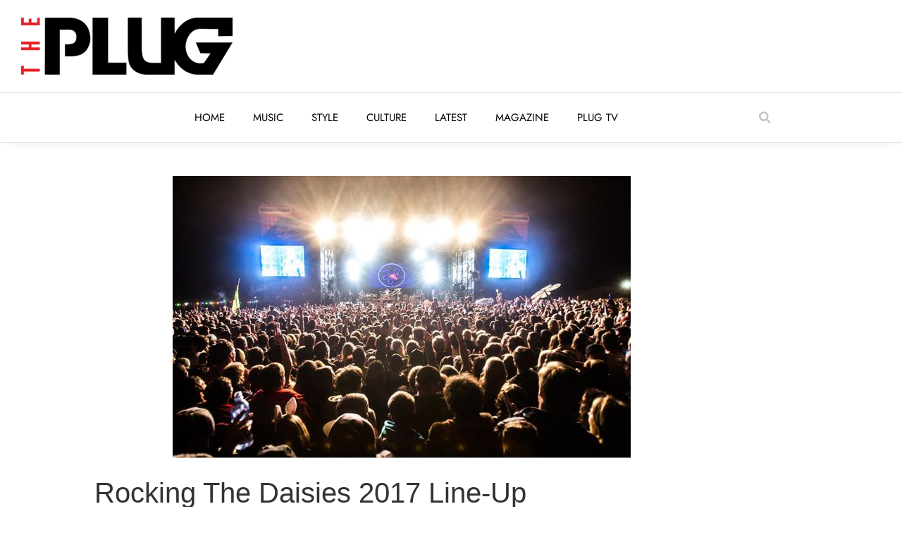

--- FILE ---
content_type: text/html; charset=UTF-8
request_url: https://theplugmag.com/rocking-the-daisies-2017-line-up/
body_size: 26797
content:
<!doctype html>
<html lang="en-ZA">
<head>
	<meta charset="UTF-8">
	<meta name="viewport" content="width=device-width, initial-scale=1">
	<link rel="profile" href="https://gmpg.org/xfn/11">
	<meta name='robots' content='index, follow, max-image-preview:large, max-snippet:-1, max-video-preview:-1' />

	<!-- This site is optimized with the Yoast SEO plugin v26.7 - https://yoast.com/wordpress/plugins/seo/ -->
	<title>Rocking The Daisies 2017 Line-Up - The Plug</title>
	<link rel="canonical" href="https://theplugmag.com/rocking-the-daisies-2017-line-up/" />
	<meta property="og:locale" content="en_US" />
	<meta property="og:type" content="article" />
	<meta property="og:title" content="Rocking The Daisies 2017 Line-Up - The Plug" />
	<meta property="og:description" content="Rocking the Daisies proudly announces the full 2017 line-up!  Main features of this year’s festival include Flume (DJ set), Two Door Cinema Club, Black Coffee, The Naked and Famous, Joey Bada$$, Cassper Nyovest, Snakehips, Sam Paganini, Patrick Topping, Riky Rick, Fokofpolisiekar, Die Heuwels Fantasties, Ray Phiri and Beatenberg.  As a music and lifestyle festival, Rocking [&hellip;]" />
	<meta property="og:url" content="https://theplugmag.com/rocking-the-daisies-2017-line-up/" />
	<meta property="og:site_name" content="The Plug" />
	<meta property="article:publisher" content="https://www.facebook.com/ThePlugMag" />
	<meta property="article:published_time" content="2017-06-27T11:09:42+00:00" />
	<meta property="article:modified_time" content="2021-02-12T09:44:18+00:00" />
	<meta property="og:image" content="https://theplugmag.com/wp-content/uploads/2017/06/rtd-final-650x400.jpg" />
	<meta property="og:image:width" content="650" />
	<meta property="og:image:height" content="400" />
	<meta property="og:image:type" content="image/jpeg" />
	<meta name="author" content="The Plug" />
	<meta name="twitter:card" content="summary_large_image" />
	<meta name="twitter:creator" content="@ThePlugSA" />
	<meta name="twitter:site" content="@ThePlugSA" />
	<meta name="twitter:label1" content="Written by" />
	<meta name="twitter:data1" content="The Plug" />
	<meta name="twitter:label2" content="Est. reading time" />
	<meta name="twitter:data2" content="11 minutes" />
	<script type="application/ld+json" class="yoast-schema-graph">{"@context":"https://schema.org","@graph":[{"@type":"Article","@id":"https://theplugmag.com/rocking-the-daisies-2017-line-up/#article","isPartOf":{"@id":"https://theplugmag.com/rocking-the-daisies-2017-line-up/"},"author":{"name":"The Plug","@id":"https://theplugmag.com/#/schema/person/4c5e3576f4567df1ba1b7ee91ba3631f"},"headline":"Rocking The Daisies 2017 Line-Up","datePublished":"2017-06-27T11:09:42+00:00","dateModified":"2021-02-12T09:44:18+00:00","mainEntityOfPage":{"@id":"https://theplugmag.com/rocking-the-daisies-2017-line-up/"},"wordCount":2177,"commentCount":0,"publisher":{"@id":"https://theplugmag.com/#organization"},"image":{"@id":"https://theplugmag.com/rocking-the-daisies-2017-line-up/#primaryimage"},"thumbnailUrl":"https://theplugmag.com/wp-content/uploads/2017/06/rtd-final-650x400.jpg","keywords":["Joey Badass","Rocking the Daisies","Rocking the Daisies 2017","South African Hip Hop","South African Musical Festival"],"articleSection":["Culture News"],"inLanguage":"en-ZA","potentialAction":[{"@type":"CommentAction","name":"Comment","target":["https://theplugmag.com/rocking-the-daisies-2017-line-up/#respond"]}]},{"@type":"WebPage","@id":"https://theplugmag.com/rocking-the-daisies-2017-line-up/","url":"https://theplugmag.com/rocking-the-daisies-2017-line-up/","name":"Rocking The Daisies 2017 Line-Up - The Plug","isPartOf":{"@id":"https://theplugmag.com/#website"},"primaryImageOfPage":{"@id":"https://theplugmag.com/rocking-the-daisies-2017-line-up/#primaryimage"},"image":{"@id":"https://theplugmag.com/rocking-the-daisies-2017-line-up/#primaryimage"},"thumbnailUrl":"https://theplugmag.com/wp-content/uploads/2017/06/rtd-final-650x400.jpg","datePublished":"2017-06-27T11:09:42+00:00","dateModified":"2021-02-12T09:44:18+00:00","breadcrumb":{"@id":"https://theplugmag.com/rocking-the-daisies-2017-line-up/#breadcrumb"},"inLanguage":"en-ZA","potentialAction":[{"@type":"ReadAction","target":["https://theplugmag.com/rocking-the-daisies-2017-line-up/"]}]},{"@type":"ImageObject","inLanguage":"en-ZA","@id":"https://theplugmag.com/rocking-the-daisies-2017-line-up/#primaryimage","url":"https://theplugmag.com/wp-content/uploads/2017/06/rtd-final-650x400.jpg","contentUrl":"https://theplugmag.com/wp-content/uploads/2017/06/rtd-final-650x400.jpg","width":650,"height":400},{"@type":"BreadcrumbList","@id":"https://theplugmag.com/rocking-the-daisies-2017-line-up/#breadcrumb","itemListElement":[{"@type":"ListItem","position":1,"name":"The Plug: Music. Style. Culture.","item":"https://theplugmag.com/"},{"@type":"ListItem","position":2,"name":"Rocking The Daisies 2017 Line-Up"}]},{"@type":"WebSite","@id":"https://theplugmag.com/#website","url":"https://theplugmag.com/","name":"The Plug","description":"Back to the Essence","publisher":{"@id":"https://theplugmag.com/#organization"},"potentialAction":[{"@type":"SearchAction","target":{"@type":"EntryPoint","urlTemplate":"https://theplugmag.com/?s={search_term_string}"},"query-input":{"@type":"PropertyValueSpecification","valueRequired":true,"valueName":"search_term_string"}}],"inLanguage":"en-ZA"},{"@type":"Organization","@id":"https://theplugmag.com/#organization","name":"The Plug Magazine","url":"https://theplugmag.com/","logo":{"@type":"ImageObject","inLanguage":"en-ZA","@id":"https://theplugmag.com/#/schema/logo/image/","url":"https://theplugmag.com/wp-content/uploads/2021/02/V5xwkwwi_400x400.jpg","contentUrl":"https://theplugmag.com/wp-content/uploads/2021/02/V5xwkwwi_400x400.jpg","width":400,"height":400,"caption":"The Plug Magazine"},"image":{"@id":"https://theplugmag.com/#/schema/logo/image/"},"sameAs":["https://www.facebook.com/ThePlugMag","https://x.com/ThePlugSA","https://www.instagram.com/theplugsa/","https://www.youtube.com/c/ThePlugSA"]},{"@type":"Person","@id":"https://theplugmag.com/#/schema/person/4c5e3576f4567df1ba1b7ee91ba3631f","name":"The Plug","image":{"@type":"ImageObject","inLanguage":"en-ZA","@id":"https://theplugmag.com/#/schema/person/image/","url":"https://secure.gravatar.com/avatar/e1a40b5e566c20cc306197b6f4500ee0284ea342489b12bdb70d2b5fe7c9b74c?s=96&d=mm&r=g","contentUrl":"https://secure.gravatar.com/avatar/e1a40b5e566c20cc306197b6f4500ee0284ea342489b12bdb70d2b5fe7c9b74c?s=96&d=mm&r=g","caption":"The Plug"},"url":"https://theplugmag.com/author/admin-2/"}]}</script>
	<!-- / Yoast SEO plugin. -->


<link rel="alternate" type="application/rss+xml" title="The Plug &raquo; Feed" href="https://theplugmag.com/feed/" />
<link rel="alternate" type="application/rss+xml" title="The Plug &raquo; Comments Feed" href="https://theplugmag.com/comments/feed/" />
<link rel="alternate" type="application/rss+xml" title="The Plug &raquo; Rocking The Daisies 2017 Line-Up Comments Feed" href="https://theplugmag.com/rocking-the-daisies-2017-line-up/feed/" />
<link rel="alternate" title="oEmbed (JSON)" type="application/json+oembed" href="https://theplugmag.com/wp-json/oembed/1.0/embed?url=https%3A%2F%2Ftheplugmag.com%2Frocking-the-daisies-2017-line-up%2F" />
<link rel="alternate" title="oEmbed (XML)" type="text/xml+oembed" href="https://theplugmag.com/wp-json/oembed/1.0/embed?url=https%3A%2F%2Ftheplugmag.com%2Frocking-the-daisies-2017-line-up%2F&#038;format=xml" />
<style id='wp-img-auto-sizes-contain-inline-css'>
img:is([sizes=auto i],[sizes^="auto," i]){contain-intrinsic-size:3000px 1500px}
/*# sourceURL=wp-img-auto-sizes-contain-inline-css */
</style>
<style id='wp-emoji-styles-inline-css'>

	img.wp-smiley, img.emoji {
		display: inline !important;
		border: none !important;
		box-shadow: none !important;
		height: 1em !important;
		width: 1em !important;
		margin: 0 0.07em !important;
		vertical-align: -0.1em !important;
		background: none !important;
		padding: 0 !important;
	}
/*# sourceURL=wp-emoji-styles-inline-css */
</style>
<link rel='stylesheet' id='wp-block-library-css' href='https://theplugmag.com/wp-includes/css/dist/block-library/style.min.css?ver=913af98b2da18263cb4b8f829819af47' media='all' />
<style id='global-styles-inline-css'>
:root{--wp--preset--aspect-ratio--square: 1;--wp--preset--aspect-ratio--4-3: 4/3;--wp--preset--aspect-ratio--3-4: 3/4;--wp--preset--aspect-ratio--3-2: 3/2;--wp--preset--aspect-ratio--2-3: 2/3;--wp--preset--aspect-ratio--16-9: 16/9;--wp--preset--aspect-ratio--9-16: 9/16;--wp--preset--color--black: #000000;--wp--preset--color--cyan-bluish-gray: #abb8c3;--wp--preset--color--white: #ffffff;--wp--preset--color--pale-pink: #f78da7;--wp--preset--color--vivid-red: #cf2e2e;--wp--preset--color--luminous-vivid-orange: #ff6900;--wp--preset--color--luminous-vivid-amber: #fcb900;--wp--preset--color--light-green-cyan: #7bdcb5;--wp--preset--color--vivid-green-cyan: #00d084;--wp--preset--color--pale-cyan-blue: #8ed1fc;--wp--preset--color--vivid-cyan-blue: #0693e3;--wp--preset--color--vivid-purple: #9b51e0;--wp--preset--gradient--vivid-cyan-blue-to-vivid-purple: linear-gradient(135deg,rgb(6,147,227) 0%,rgb(155,81,224) 100%);--wp--preset--gradient--light-green-cyan-to-vivid-green-cyan: linear-gradient(135deg,rgb(122,220,180) 0%,rgb(0,208,130) 100%);--wp--preset--gradient--luminous-vivid-amber-to-luminous-vivid-orange: linear-gradient(135deg,rgb(252,185,0) 0%,rgb(255,105,0) 100%);--wp--preset--gradient--luminous-vivid-orange-to-vivid-red: linear-gradient(135deg,rgb(255,105,0) 0%,rgb(207,46,46) 100%);--wp--preset--gradient--very-light-gray-to-cyan-bluish-gray: linear-gradient(135deg,rgb(238,238,238) 0%,rgb(169,184,195) 100%);--wp--preset--gradient--cool-to-warm-spectrum: linear-gradient(135deg,rgb(74,234,220) 0%,rgb(151,120,209) 20%,rgb(207,42,186) 40%,rgb(238,44,130) 60%,rgb(251,105,98) 80%,rgb(254,248,76) 100%);--wp--preset--gradient--blush-light-purple: linear-gradient(135deg,rgb(255,206,236) 0%,rgb(152,150,240) 100%);--wp--preset--gradient--blush-bordeaux: linear-gradient(135deg,rgb(254,205,165) 0%,rgb(254,45,45) 50%,rgb(107,0,62) 100%);--wp--preset--gradient--luminous-dusk: linear-gradient(135deg,rgb(255,203,112) 0%,rgb(199,81,192) 50%,rgb(65,88,208) 100%);--wp--preset--gradient--pale-ocean: linear-gradient(135deg,rgb(255,245,203) 0%,rgb(182,227,212) 50%,rgb(51,167,181) 100%);--wp--preset--gradient--electric-grass: linear-gradient(135deg,rgb(202,248,128) 0%,rgb(113,206,126) 100%);--wp--preset--gradient--midnight: linear-gradient(135deg,rgb(2,3,129) 0%,rgb(40,116,252) 100%);--wp--preset--font-size--small: 13px;--wp--preset--font-size--medium: 20px;--wp--preset--font-size--large: 36px;--wp--preset--font-size--x-large: 42px;--wp--preset--spacing--20: 0.44rem;--wp--preset--spacing--30: 0.67rem;--wp--preset--spacing--40: 1rem;--wp--preset--spacing--50: 1.5rem;--wp--preset--spacing--60: 2.25rem;--wp--preset--spacing--70: 3.38rem;--wp--preset--spacing--80: 5.06rem;--wp--preset--shadow--natural: 6px 6px 9px rgba(0, 0, 0, 0.2);--wp--preset--shadow--deep: 12px 12px 50px rgba(0, 0, 0, 0.4);--wp--preset--shadow--sharp: 6px 6px 0px rgba(0, 0, 0, 0.2);--wp--preset--shadow--outlined: 6px 6px 0px -3px rgb(255, 255, 255), 6px 6px rgb(0, 0, 0);--wp--preset--shadow--crisp: 6px 6px 0px rgb(0, 0, 0);}:root { --wp--style--global--content-size: 800px;--wp--style--global--wide-size: 1200px; }:where(body) { margin: 0; }.wp-site-blocks > .alignleft { float: left; margin-right: 2em; }.wp-site-blocks > .alignright { float: right; margin-left: 2em; }.wp-site-blocks > .aligncenter { justify-content: center; margin-left: auto; margin-right: auto; }:where(.wp-site-blocks) > * { margin-block-start: 24px; margin-block-end: 0; }:where(.wp-site-blocks) > :first-child { margin-block-start: 0; }:where(.wp-site-blocks) > :last-child { margin-block-end: 0; }:root { --wp--style--block-gap: 24px; }:root :where(.is-layout-flow) > :first-child{margin-block-start: 0;}:root :where(.is-layout-flow) > :last-child{margin-block-end: 0;}:root :where(.is-layout-flow) > *{margin-block-start: 24px;margin-block-end: 0;}:root :where(.is-layout-constrained) > :first-child{margin-block-start: 0;}:root :where(.is-layout-constrained) > :last-child{margin-block-end: 0;}:root :where(.is-layout-constrained) > *{margin-block-start: 24px;margin-block-end: 0;}:root :where(.is-layout-flex){gap: 24px;}:root :where(.is-layout-grid){gap: 24px;}.is-layout-flow > .alignleft{float: left;margin-inline-start: 0;margin-inline-end: 2em;}.is-layout-flow > .alignright{float: right;margin-inline-start: 2em;margin-inline-end: 0;}.is-layout-flow > .aligncenter{margin-left: auto !important;margin-right: auto !important;}.is-layout-constrained > .alignleft{float: left;margin-inline-start: 0;margin-inline-end: 2em;}.is-layout-constrained > .alignright{float: right;margin-inline-start: 2em;margin-inline-end: 0;}.is-layout-constrained > .aligncenter{margin-left: auto !important;margin-right: auto !important;}.is-layout-constrained > :where(:not(.alignleft):not(.alignright):not(.alignfull)){max-width: var(--wp--style--global--content-size);margin-left: auto !important;margin-right: auto !important;}.is-layout-constrained > .alignwide{max-width: var(--wp--style--global--wide-size);}body .is-layout-flex{display: flex;}.is-layout-flex{flex-wrap: wrap;align-items: center;}.is-layout-flex > :is(*, div){margin: 0;}body .is-layout-grid{display: grid;}.is-layout-grid > :is(*, div){margin: 0;}body{padding-top: 0px;padding-right: 0px;padding-bottom: 0px;padding-left: 0px;}a:where(:not(.wp-element-button)){text-decoration: underline;}:root :where(.wp-element-button, .wp-block-button__link){background-color: #32373c;border-width: 0;color: #fff;font-family: inherit;font-size: inherit;font-style: inherit;font-weight: inherit;letter-spacing: inherit;line-height: inherit;padding-top: calc(0.667em + 2px);padding-right: calc(1.333em + 2px);padding-bottom: calc(0.667em + 2px);padding-left: calc(1.333em + 2px);text-decoration: none;text-transform: inherit;}.has-black-color{color: var(--wp--preset--color--black) !important;}.has-cyan-bluish-gray-color{color: var(--wp--preset--color--cyan-bluish-gray) !important;}.has-white-color{color: var(--wp--preset--color--white) !important;}.has-pale-pink-color{color: var(--wp--preset--color--pale-pink) !important;}.has-vivid-red-color{color: var(--wp--preset--color--vivid-red) !important;}.has-luminous-vivid-orange-color{color: var(--wp--preset--color--luminous-vivid-orange) !important;}.has-luminous-vivid-amber-color{color: var(--wp--preset--color--luminous-vivid-amber) !important;}.has-light-green-cyan-color{color: var(--wp--preset--color--light-green-cyan) !important;}.has-vivid-green-cyan-color{color: var(--wp--preset--color--vivid-green-cyan) !important;}.has-pale-cyan-blue-color{color: var(--wp--preset--color--pale-cyan-blue) !important;}.has-vivid-cyan-blue-color{color: var(--wp--preset--color--vivid-cyan-blue) !important;}.has-vivid-purple-color{color: var(--wp--preset--color--vivid-purple) !important;}.has-black-background-color{background-color: var(--wp--preset--color--black) !important;}.has-cyan-bluish-gray-background-color{background-color: var(--wp--preset--color--cyan-bluish-gray) !important;}.has-white-background-color{background-color: var(--wp--preset--color--white) !important;}.has-pale-pink-background-color{background-color: var(--wp--preset--color--pale-pink) !important;}.has-vivid-red-background-color{background-color: var(--wp--preset--color--vivid-red) !important;}.has-luminous-vivid-orange-background-color{background-color: var(--wp--preset--color--luminous-vivid-orange) !important;}.has-luminous-vivid-amber-background-color{background-color: var(--wp--preset--color--luminous-vivid-amber) !important;}.has-light-green-cyan-background-color{background-color: var(--wp--preset--color--light-green-cyan) !important;}.has-vivid-green-cyan-background-color{background-color: var(--wp--preset--color--vivid-green-cyan) !important;}.has-pale-cyan-blue-background-color{background-color: var(--wp--preset--color--pale-cyan-blue) !important;}.has-vivid-cyan-blue-background-color{background-color: var(--wp--preset--color--vivid-cyan-blue) !important;}.has-vivid-purple-background-color{background-color: var(--wp--preset--color--vivid-purple) !important;}.has-black-border-color{border-color: var(--wp--preset--color--black) !important;}.has-cyan-bluish-gray-border-color{border-color: var(--wp--preset--color--cyan-bluish-gray) !important;}.has-white-border-color{border-color: var(--wp--preset--color--white) !important;}.has-pale-pink-border-color{border-color: var(--wp--preset--color--pale-pink) !important;}.has-vivid-red-border-color{border-color: var(--wp--preset--color--vivid-red) !important;}.has-luminous-vivid-orange-border-color{border-color: var(--wp--preset--color--luminous-vivid-orange) !important;}.has-luminous-vivid-amber-border-color{border-color: var(--wp--preset--color--luminous-vivid-amber) !important;}.has-light-green-cyan-border-color{border-color: var(--wp--preset--color--light-green-cyan) !important;}.has-vivid-green-cyan-border-color{border-color: var(--wp--preset--color--vivid-green-cyan) !important;}.has-pale-cyan-blue-border-color{border-color: var(--wp--preset--color--pale-cyan-blue) !important;}.has-vivid-cyan-blue-border-color{border-color: var(--wp--preset--color--vivid-cyan-blue) !important;}.has-vivid-purple-border-color{border-color: var(--wp--preset--color--vivid-purple) !important;}.has-vivid-cyan-blue-to-vivid-purple-gradient-background{background: var(--wp--preset--gradient--vivid-cyan-blue-to-vivid-purple) !important;}.has-light-green-cyan-to-vivid-green-cyan-gradient-background{background: var(--wp--preset--gradient--light-green-cyan-to-vivid-green-cyan) !important;}.has-luminous-vivid-amber-to-luminous-vivid-orange-gradient-background{background: var(--wp--preset--gradient--luminous-vivid-amber-to-luminous-vivid-orange) !important;}.has-luminous-vivid-orange-to-vivid-red-gradient-background{background: var(--wp--preset--gradient--luminous-vivid-orange-to-vivid-red) !important;}.has-very-light-gray-to-cyan-bluish-gray-gradient-background{background: var(--wp--preset--gradient--very-light-gray-to-cyan-bluish-gray) !important;}.has-cool-to-warm-spectrum-gradient-background{background: var(--wp--preset--gradient--cool-to-warm-spectrum) !important;}.has-blush-light-purple-gradient-background{background: var(--wp--preset--gradient--blush-light-purple) !important;}.has-blush-bordeaux-gradient-background{background: var(--wp--preset--gradient--blush-bordeaux) !important;}.has-luminous-dusk-gradient-background{background: var(--wp--preset--gradient--luminous-dusk) !important;}.has-pale-ocean-gradient-background{background: var(--wp--preset--gradient--pale-ocean) !important;}.has-electric-grass-gradient-background{background: var(--wp--preset--gradient--electric-grass) !important;}.has-midnight-gradient-background{background: var(--wp--preset--gradient--midnight) !important;}.has-small-font-size{font-size: var(--wp--preset--font-size--small) !important;}.has-medium-font-size{font-size: var(--wp--preset--font-size--medium) !important;}.has-large-font-size{font-size: var(--wp--preset--font-size--large) !important;}.has-x-large-font-size{font-size: var(--wp--preset--font-size--x-large) !important;}
:root :where(.wp-block-pullquote){font-size: 1.5em;line-height: 1.6;}
/*# sourceURL=global-styles-inline-css */
</style>
<link rel='stylesheet' id='contact-form-7-css' href='https://theplugmag.com/wp-content/plugins/contact-form-7/includes/css/styles.css?ver=6.1.4' media='all' />
<link rel='stylesheet' id='theplugmag-header-css-css' href='https://theplugmag.com/wp-content/plugins/theplugmag-widgets/dist/assets/main-190455d7.css?ver=913af98b2da18263cb4b8f829819af47' media='all' />
<link rel='stylesheet' id='hello-elementor-css' href='https://theplugmag.com/wp-content/themes/hello-elementor/assets/css/reset.css?ver=3.4.4' media='all' />
<link rel='stylesheet' id='hello-elementor-theme-style-css' href='https://theplugmag.com/wp-content/themes/hello-elementor/assets/css/theme.css?ver=3.4.4' media='all' />
<link rel='stylesheet' id='hello-elementor-header-footer-css' href='https://theplugmag.com/wp-content/themes/hello-elementor/assets/css/header-footer.css?ver=3.4.4' media='all' />
<link rel='stylesheet' id='elementor-frontend-css' href='https://theplugmag.com/wp-content/plugins/elementor/assets/css/frontend.min.css?ver=3.34.1' media='all' />
<link rel='stylesheet' id='widget-image-css' href='https://theplugmag.com/wp-content/plugins/elementor/assets/css/widget-image.min.css?ver=3.34.1' media='all' />
<link rel='stylesheet' id='widget-nav-menu-css' href='https://theplugmag.com/wp-content/plugins/elementor-pro/assets/css/widget-nav-menu.min.css?ver=3.32.1' media='all' />
<link rel='stylesheet' id='widget-search-form-css' href='https://theplugmag.com/wp-content/plugins/elementor-pro/assets/css/widget-search-form.min.css?ver=3.32.1' media='all' />
<link rel='stylesheet' id='elementor-icons-shared-0-css' href='https://theplugmag.com/wp-content/plugins/elementor/assets/lib/font-awesome/css/fontawesome.min.css?ver=5.15.3' media='all' />
<link rel='stylesheet' id='elementor-icons-fa-solid-css' href='https://theplugmag.com/wp-content/plugins/elementor/assets/lib/font-awesome/css/solid.min.css?ver=5.15.3' media='all' />
<link rel='stylesheet' id='e-sticky-css' href='https://theplugmag.com/wp-content/plugins/elementor-pro/assets/css/modules/sticky.min.css?ver=3.32.1' media='all' />
<link rel='stylesheet' id='widget-heading-css' href='https://theplugmag.com/wp-content/plugins/elementor/assets/css/widget-heading.min.css?ver=3.34.1' media='all' />
<link rel='stylesheet' id='widget-post-info-css' href='https://theplugmag.com/wp-content/plugins/elementor-pro/assets/css/widget-post-info.min.css?ver=3.32.1' media='all' />
<link rel='stylesheet' id='widget-icon-list-css' href='https://theplugmag.com/wp-content/plugins/elementor/assets/css/widget-icon-list.min.css?ver=3.34.1' media='all' />
<link rel='stylesheet' id='elementor-icons-fa-regular-css' href='https://theplugmag.com/wp-content/plugins/elementor/assets/lib/font-awesome/css/regular.min.css?ver=5.15.3' media='all' />
<link rel='stylesheet' id='widget-share-buttons-css' href='https://theplugmag.com/wp-content/plugins/elementor-pro/assets/css/widget-share-buttons.min.css?ver=3.32.1' media='all' />
<link rel='stylesheet' id='e-apple-webkit-css' href='https://theplugmag.com/wp-content/plugins/elementor/assets/css/conditionals/apple-webkit.min.css?ver=3.34.1' media='all' />
<link rel='stylesheet' id='elementor-icons-fa-brands-css' href='https://theplugmag.com/wp-content/plugins/elementor/assets/lib/font-awesome/css/brands.min.css?ver=5.15.3' media='all' />
<link rel='stylesheet' id='widget-divider-css' href='https://theplugmag.com/wp-content/plugins/elementor/assets/css/widget-divider.min.css?ver=3.34.1' media='all' />
<link rel='stylesheet' id='widget-posts-css' href='https://theplugmag.com/wp-content/plugins/elementor-pro/assets/css/widget-posts.min.css?ver=3.32.1' media='all' />
<link rel='stylesheet' id='widget-social-css' href='https://theplugmag.com/wp-content/plugins/elementor-pro/assets/css/widget-social.min.css?ver=3.32.1' media='all' />
<link rel='stylesheet' id='elementor-icons-css' href='https://theplugmag.com/wp-content/plugins/elementor/assets/lib/eicons/css/elementor-icons.min.css?ver=5.45.0' media='all' />
<link rel='stylesheet' id='elementor-post-15250-css' href='https://theplugmag.com/wp-content/uploads/elementor/css/post-15250.css?ver=1767830752' media='all' />
<link rel='stylesheet' id='elementor-post-19695-css' href='https://theplugmag.com/wp-content/uploads/elementor/css/post-19695.css?ver=1767830752' media='all' />
<link rel='stylesheet' id='elementor-post-20217-css' href='https://theplugmag.com/wp-content/uploads/elementor/css/post-20217.css?ver=1767830752' media='all' />
<link rel='stylesheet' id='elementor-post-15375-css' href='https://theplugmag.com/wp-content/uploads/elementor/css/post-15375.css?ver=1767830770' media='all' />
<link rel='stylesheet' id='elementor-gf-local-jost-css' href='https://theplugmag.com/wp-content/uploads/elementor/google-fonts/css/jost.css?ver=1742256332' media='all' />
<link rel='stylesheet' id='elementor-gf-local-montserrat-css' href='https://theplugmag.com/wp-content/uploads/elementor/google-fonts/css/montserrat.css?ver=1742256344' media='all' />
<link rel='stylesheet' id='elementor-gf-local-opensans-css' href='https://theplugmag.com/wp-content/uploads/elementor/google-fonts/css/opensans.css?ver=1742256410' media='all' />
<script src="https://theplugmag.com/wp-includes/js/jquery/jquery.min.js?ver=3.7.1" id="jquery-core-js"></script>
<script src="https://theplugmag.com/wp-includes/js/jquery/jquery-migrate.min.js?ver=3.4.1" id="jquery-migrate-js"></script>
<link rel="https://api.w.org/" href="https://theplugmag.com/wp-json/" /><link rel="alternate" title="JSON" type="application/json" href="https://theplugmag.com/wp-json/wp/v2/posts/6911" /><link rel="EditURI" type="application/rsd+xml" title="RSD" href="https://theplugmag.com/xmlrpc.php?rsd" />
<!-- Google Tag Manager -->
<script>(function(w,d,s,l,i){w[l]=w[l]||[];w[l].push({'gtm.start':
new Date().getTime(),event:'gtm.js'});var f=d.getElementsByTagName(s)[0],
j=d.createElement(s),dl=l!='dataLayer'?'&l='+l:'';j.async=true;j.src=
'https://www.googletagmanager.com/gtm.js?id='+i+dl;f.parentNode.insertBefore(j,f);
})(window,document,'script','dataLayer','GTM-W7RX6MZ');</script>
<!-- End Google Tag Manager -->

<!-- Google Tag Manager (noscript) -->
<noscript><iframe src="https://www.googletagmanager.com/ns.html?id=GTM-W7RX6MZ"
height="0" width="0" style="display:none;visibility:hidden"></iframe></noscript>
<!-- End Google Tag Manager (noscript) --><meta name="generator" content="Elementor 3.34.1; features: additional_custom_breakpoints; settings: css_print_method-external, google_font-enabled, font_display-auto">
			<style>
				.e-con.e-parent:nth-of-type(n+4):not(.e-lazyloaded):not(.e-no-lazyload),
				.e-con.e-parent:nth-of-type(n+4):not(.e-lazyloaded):not(.e-no-lazyload) * {
					background-image: none !important;
				}
				@media screen and (max-height: 1024px) {
					.e-con.e-parent:nth-of-type(n+3):not(.e-lazyloaded):not(.e-no-lazyload),
					.e-con.e-parent:nth-of-type(n+3):not(.e-lazyloaded):not(.e-no-lazyload) * {
						background-image: none !important;
					}
				}
				@media screen and (max-height: 640px) {
					.e-con.e-parent:nth-of-type(n+2):not(.e-lazyloaded):not(.e-no-lazyload),
					.e-con.e-parent:nth-of-type(n+2):not(.e-lazyloaded):not(.e-no-lazyload) * {
						background-image: none !important;
					}
				}
			</style>
			<noscript><style>.lazyload[data-src]{display:none !important;}</style></noscript><style>.lazyload{background-image:none !important;}.lazyload:before{background-image:none !important;}</style><link rel="icon" href="https://theplugmag.com/wp-content/uploads/2019/06/The-Plug-Logo-800x800px-1-125x125.jpg" sizes="32x32" />
<link rel="icon" href="https://theplugmag.com/wp-content/uploads/2019/06/The-Plug-Logo-800x800px-1-300x300.jpg" sizes="192x192" />
<link rel="apple-touch-icon" href="https://theplugmag.com/wp-content/uploads/2019/06/The-Plug-Logo-800x800px-1-300x300.jpg" />
<meta name="msapplication-TileImage" content="https://theplugmag.com/wp-content/uploads/2019/06/The-Plug-Logo-800x800px-1-300x300.jpg" />
		<style id="wp-custom-css">
			a:not(.page-numbers, .next) {
	color: #000000;
}

a:hover:not(.page-numbers, .next) {
	color: #E00B00;
}		</style>
		</head>
<body data-rsssl=1 class="wp-singular post-template-default single single-post postid-6911 single-format-standard wp-custom-logo wp-embed-responsive wp-theme-hello-elementor metaslider-plugin hello-elementor-default elementor-default elementor-kit-15250 elementor-page-15375">


<a class="skip-link screen-reader-text" href="#content">Skip to content</a>

		<header data-elementor-type="header" data-elementor-id="19695" class="elementor elementor-19695 elementor-location-header" data-elementor-post-type="elementor_library">
					<section class="elementor-section elementor-top-section elementor-element elementor-element-220dd90 elementor-hidden-mobile elementor-section-content-middle elementor-hidden-tablet elementor-section-boxed elementor-section-height-default elementor-section-height-default" data-id="220dd90" data-element_type="section" data-settings="{&quot;background_background&quot;:&quot;classic&quot;}">
						<div class="elementor-container elementor-column-gap-default">
					<div class="elementor-column elementor-col-100 elementor-top-column elementor-element elementor-element-1d8e212" data-id="1d8e212" data-element_type="column">
			<div class="elementor-widget-wrap elementor-element-populated">
						<div class="elementor-element elementor-element-42eefcf elementor-widget elementor-widget-image" data-id="42eefcf" data-element_type="widget" data-widget_type="image.default">
				<div class="elementor-widget-container">
																<a href="https://theplugmag.com/">
							<img width="300" height="81" src="[data-uri]" class="attachment-medium size-medium wp-image-20328 lazyload" alt=""   data-src="https://theplugmag.com/wp-content/uploads/2021/08/ThePlug-Logo-Minimal-300x81.png" decoding="async" data-srcset="https://theplugmag.com/wp-content/uploads/2021/08/ThePlug-Logo-Minimal-300x81.png 300w, https://theplugmag.com/wp-content/uploads/2021/08/ThePlug-Logo-Minimal-1024x276.png 1024w, https://theplugmag.com/wp-content/uploads/2021/08/ThePlug-Logo-Minimal-768x207.png 768w, https://theplugmag.com/wp-content/uploads/2021/08/ThePlug-Logo-Minimal-1536x415.png 1536w, https://theplugmag.com/wp-content/uploads/2021/08/ThePlug-Logo-Minimal-2048x553.png 2048w, https://theplugmag.com/wp-content/uploads/2021/08/ThePlug-Logo-Minimal-700x189.png 700w" data-sizes="auto" data-eio-rwidth="300" data-eio-rheight="81" /><noscript><img width="300" height="81" src="https://theplugmag.com/wp-content/uploads/2021/08/ThePlug-Logo-Minimal-300x81.png" class="attachment-medium size-medium wp-image-20328" alt="" srcset="https://theplugmag.com/wp-content/uploads/2021/08/ThePlug-Logo-Minimal-300x81.png 300w, https://theplugmag.com/wp-content/uploads/2021/08/ThePlug-Logo-Minimal-1024x276.png 1024w, https://theplugmag.com/wp-content/uploads/2021/08/ThePlug-Logo-Minimal-768x207.png 768w, https://theplugmag.com/wp-content/uploads/2021/08/ThePlug-Logo-Minimal-1536x415.png 1536w, https://theplugmag.com/wp-content/uploads/2021/08/ThePlug-Logo-Minimal-2048x553.png 2048w, https://theplugmag.com/wp-content/uploads/2021/08/ThePlug-Logo-Minimal-700x189.png 700w" sizes="(max-width: 300px) 100vw, 300px" data-eio="l" /></noscript>								</a>
															</div>
				</div>
					</div>
		</div>
					</div>
		</section>
				<section class="elementor-section elementor-top-section elementor-element elementor-element-d94b39d elementor-hidden-mobile elementor-section-content-middle elementor-hidden-tablet elementor-section-boxed elementor-section-height-default elementor-section-height-default" data-id="d94b39d" data-element_type="section" data-settings="{&quot;background_background&quot;:&quot;classic&quot;}">
						<div class="elementor-container elementor-column-gap-default">
					<div class="elementor-column elementor-col-33 elementor-top-column elementor-element elementor-element-8973281 elementor-hidden-mobile" data-id="8973281" data-element_type="column">
			<div class="elementor-widget-wrap">
							</div>
		</div>
				<div class="elementor-column elementor-col-33 elementor-top-column elementor-element elementor-element-043a6d0" data-id="043a6d0" data-element_type="column">
			<div class="elementor-widget-wrap elementor-element-populated">
						<div class="elementor-element elementor-element-e36ff56 elementor-nav-menu__align-center elementor-nav-menu__text-align-center elementor-nav-menu--dropdown-tablet elementor-nav-menu--toggle elementor-nav-menu--burger elementor-widget elementor-widget-nav-menu" data-id="e36ff56" data-element_type="widget" data-settings="{&quot;layout&quot;:&quot;horizontal&quot;,&quot;submenu_icon&quot;:{&quot;value&quot;:&quot;&lt;i class=\&quot;fas fa-caret-down\&quot; aria-hidden=\&quot;true\&quot;&gt;&lt;\/i&gt;&quot;,&quot;library&quot;:&quot;fa-solid&quot;},&quot;toggle&quot;:&quot;burger&quot;}" data-widget_type="nav-menu.default">
				<div class="elementor-widget-container">
								<nav aria-label="Menu" class="elementor-nav-menu--main elementor-nav-menu__container elementor-nav-menu--layout-horizontal e--pointer-none">
				<ul id="menu-1-e36ff56" class="elementor-nav-menu"><li class="menu-item menu-item-type-post_type menu-item-object-page menu-item-home menu-item-21615"><a href="https://theplugmag.com/" class="elementor-item">Home</a></li>
<li class="menu-item menu-item-type-post_type menu-item-object-page menu-item-19709"><a href="https://theplugmag.com/music/" class="elementor-item">Music</a></li>
<li class="menu-item menu-item-type-post_type menu-item-object-page menu-item-19710"><a href="https://theplugmag.com/style/" class="elementor-item">Style</a></li>
<li class="menu-item menu-item-type-post_type menu-item-object-page menu-item-19707"><a href="https://theplugmag.com/culture/" class="elementor-item">Culture</a></li>
<li class="menu-item menu-item-type-post_type menu-item-object-page menu-item-19708"><a href="https://theplugmag.com/latest-stories/" class="elementor-item">Latest</a></li>
<li class="menu-item menu-item-type-post_type menu-item-object-page menu-item-19706"><a href="https://theplugmag.com/covers/" class="elementor-item">Magazine</a></li>
<li class="menu-item menu-item-type-post_type menu-item-object-page menu-item-19711"><a href="https://theplugmag.com/plug-tv/" class="elementor-item">Plug TV</a></li>
</ul>			</nav>
					<div class="elementor-menu-toggle" role="button" tabindex="0" aria-label="Menu Toggle" aria-expanded="false">
			<i aria-hidden="true" role="presentation" class="elementor-menu-toggle__icon--open eicon-menu-bar"></i><i aria-hidden="true" role="presentation" class="elementor-menu-toggle__icon--close eicon-close"></i>		</div>
					<nav class="elementor-nav-menu--dropdown elementor-nav-menu__container" aria-hidden="true">
				<ul id="menu-2-e36ff56" class="elementor-nav-menu"><li class="menu-item menu-item-type-post_type menu-item-object-page menu-item-home menu-item-21615"><a href="https://theplugmag.com/" class="elementor-item" tabindex="-1">Home</a></li>
<li class="menu-item menu-item-type-post_type menu-item-object-page menu-item-19709"><a href="https://theplugmag.com/music/" class="elementor-item" tabindex="-1">Music</a></li>
<li class="menu-item menu-item-type-post_type menu-item-object-page menu-item-19710"><a href="https://theplugmag.com/style/" class="elementor-item" tabindex="-1">Style</a></li>
<li class="menu-item menu-item-type-post_type menu-item-object-page menu-item-19707"><a href="https://theplugmag.com/culture/" class="elementor-item" tabindex="-1">Culture</a></li>
<li class="menu-item menu-item-type-post_type menu-item-object-page menu-item-19708"><a href="https://theplugmag.com/latest-stories/" class="elementor-item" tabindex="-1">Latest</a></li>
<li class="menu-item menu-item-type-post_type menu-item-object-page menu-item-19706"><a href="https://theplugmag.com/covers/" class="elementor-item" tabindex="-1">Magazine</a></li>
<li class="menu-item menu-item-type-post_type menu-item-object-page menu-item-19711"><a href="https://theplugmag.com/plug-tv/" class="elementor-item" tabindex="-1">Plug TV</a></li>
</ul>			</nav>
						</div>
				</div>
					</div>
		</div>
				<div class="elementor-column elementor-col-33 elementor-top-column elementor-element elementor-element-cc439e4" data-id="cc439e4" data-element_type="column">
			<div class="elementor-widget-wrap elementor-element-populated">
						<div class="elementor-element elementor-element-7e44dc7 elementor-search-form--skin-full_screen elementor-widget elementor-widget-search-form" data-id="7e44dc7" data-element_type="widget" data-settings="{&quot;skin&quot;:&quot;full_screen&quot;}" data-widget_type="search-form.default">
				<div class="elementor-widget-container">
							<search role="search">
			<form class="elementor-search-form" action="https://theplugmag.com" method="get">
												<div class="elementor-search-form__toggle" role="button" tabindex="0" aria-label="Search">
					<i aria-hidden="true" class="fas fa-search"></i>				</div>
								<div class="elementor-search-form__container">
					<label class="elementor-screen-only" for="elementor-search-form-7e44dc7">Search</label>

					
					<input id="elementor-search-form-7e44dc7" placeholder="Search..." class="elementor-search-form__input" type="search" name="s" value="">
					
					
										<div class="dialog-lightbox-close-button dialog-close-button" role="button" tabindex="0" aria-label="Close this search box.">
						<i aria-hidden="true" class="eicon-close"></i>					</div>
									</div>
			</form>
		</search>
						</div>
				</div>
					</div>
		</div>
					</div>
		</section>
				<section class="elementor-section elementor-top-section elementor-element elementor-element-15a42ce elementor-section-full_width elementor-section-stretched elementor-section-content-middle elementor-reverse-mobile elementor-hidden-desktop elementor-hidden-tablet elementor-hidden-mobile elementor-section-height-default elementor-section-height-default" data-id="15a42ce" data-element_type="section" data-settings="{&quot;stretch_section&quot;:&quot;section-stretched&quot;,&quot;background_background&quot;:&quot;classic&quot;}">
						<div class="elementor-container elementor-column-gap-default">
					<div class="elementor-column elementor-col-100 elementor-top-column elementor-element elementor-element-32e7dde" data-id="32e7dde" data-element_type="column">
			<div class="elementor-widget-wrap elementor-element-populated">
						<div class="elementor-element elementor-element-5ed0a57 elementor-widget elementor-widget-image" data-id="5ed0a57" data-element_type="widget" data-widget_type="image.default">
				<div class="elementor-widget-container">
																<a href="https://theplugmag.com/">
							<img width="3442" height="929" src="[data-uri]" class="attachment-full size-full wp-image-20328 lazyload" alt=""   data-src="https://theplugmag.com/wp-content/uploads/2021/08/ThePlug-Logo-Minimal.png" decoding="async" data-srcset="https://theplugmag.com/wp-content/uploads/2021/08/ThePlug-Logo-Minimal.png 3442w, https://theplugmag.com/wp-content/uploads/2021/08/ThePlug-Logo-Minimal-300x81.png 300w, https://theplugmag.com/wp-content/uploads/2021/08/ThePlug-Logo-Minimal-1024x276.png 1024w, https://theplugmag.com/wp-content/uploads/2021/08/ThePlug-Logo-Minimal-768x207.png 768w, https://theplugmag.com/wp-content/uploads/2021/08/ThePlug-Logo-Minimal-1536x415.png 1536w, https://theplugmag.com/wp-content/uploads/2021/08/ThePlug-Logo-Minimal-2048x553.png 2048w, https://theplugmag.com/wp-content/uploads/2021/08/ThePlug-Logo-Minimal-700x189.png 700w" data-sizes="auto" data-eio-rwidth="3442" data-eio-rheight="929" /><noscript><img width="3442" height="929" src="https://theplugmag.com/wp-content/uploads/2021/08/ThePlug-Logo-Minimal.png" class="attachment-full size-full wp-image-20328" alt="" srcset="https://theplugmag.com/wp-content/uploads/2021/08/ThePlug-Logo-Minimal.png 3442w, https://theplugmag.com/wp-content/uploads/2021/08/ThePlug-Logo-Minimal-300x81.png 300w, https://theplugmag.com/wp-content/uploads/2021/08/ThePlug-Logo-Minimal-1024x276.png 1024w, https://theplugmag.com/wp-content/uploads/2021/08/ThePlug-Logo-Minimal-768x207.png 768w, https://theplugmag.com/wp-content/uploads/2021/08/ThePlug-Logo-Minimal-1536x415.png 1536w, https://theplugmag.com/wp-content/uploads/2021/08/ThePlug-Logo-Minimal-2048x553.png 2048w, https://theplugmag.com/wp-content/uploads/2021/08/ThePlug-Logo-Minimal-700x189.png 700w" sizes="(max-width: 3442px) 100vw, 3442px" data-eio="l" /></noscript>								</a>
															</div>
				</div>
					</div>
		</div>
					</div>
		</section>
				<section class="elementor-section elementor-top-section elementor-element elementor-element-0f45686 elementor-section-stretched elementor-section-content-middle elementor-reverse-mobile elementor-hidden-desktop elementor-reverse-tablet elementor-section-boxed elementor-section-height-default elementor-section-height-default" data-id="0f45686" data-element_type="section" data-settings="{&quot;stretch_section&quot;:&quot;section-stretched&quot;,&quot;background_background&quot;:&quot;classic&quot;}">
						<div class="elementor-container elementor-column-gap-default">
					<div class="elementor-column elementor-col-33 elementor-top-column elementor-element elementor-element-e228464" data-id="e228464" data-element_type="column">
			<div class="elementor-widget-wrap elementor-element-populated">
						<div class="elementor-element elementor-element-205dadd elementor-search-form--skin-full_screen elementor-widget elementor-widget-search-form" data-id="205dadd" data-element_type="widget" data-settings="{&quot;skin&quot;:&quot;full_screen&quot;}" data-widget_type="search-form.default">
				<div class="elementor-widget-container">
							<search role="search">
			<form class="elementor-search-form" action="https://theplugmag.com" method="get">
												<div class="elementor-search-form__toggle" role="button" tabindex="0" aria-label="Search">
					<i aria-hidden="true" class="fas fa-search"></i>				</div>
								<div class="elementor-search-form__container">
					<label class="elementor-screen-only" for="elementor-search-form-205dadd">Search</label>

					
					<input id="elementor-search-form-205dadd" placeholder="Search..." class="elementor-search-form__input" type="search" name="s" value="">
					
					
										<div class="dialog-lightbox-close-button dialog-close-button" role="button" tabindex="0" aria-label="Close this search box.">
						<i aria-hidden="true" class="eicon-close"></i>					</div>
									</div>
			</form>
		</search>
						</div>
				</div>
					</div>
		</div>
				<div class="elementor-column elementor-col-33 elementor-top-column elementor-element elementor-element-3da43a8" data-id="3da43a8" data-element_type="column">
			<div class="elementor-widget-wrap elementor-element-populated">
						<div class="elementor-element elementor-element-f903f00 elementor-widget elementor-widget-image" data-id="f903f00" data-element_type="widget" data-widget_type="image.default">
				<div class="elementor-widget-container">
																<a href="https://theplugmag.com/">
							<img width="3442" height="929" src="[data-uri]" class="attachment-full size-full wp-image-20328 lazyload" alt=""   data-src="https://theplugmag.com/wp-content/uploads/2021/08/ThePlug-Logo-Minimal.png" decoding="async" data-srcset="https://theplugmag.com/wp-content/uploads/2021/08/ThePlug-Logo-Minimal.png 3442w, https://theplugmag.com/wp-content/uploads/2021/08/ThePlug-Logo-Minimal-300x81.png 300w, https://theplugmag.com/wp-content/uploads/2021/08/ThePlug-Logo-Minimal-1024x276.png 1024w, https://theplugmag.com/wp-content/uploads/2021/08/ThePlug-Logo-Minimal-768x207.png 768w, https://theplugmag.com/wp-content/uploads/2021/08/ThePlug-Logo-Minimal-1536x415.png 1536w, https://theplugmag.com/wp-content/uploads/2021/08/ThePlug-Logo-Minimal-2048x553.png 2048w, https://theplugmag.com/wp-content/uploads/2021/08/ThePlug-Logo-Minimal-700x189.png 700w" data-sizes="auto" data-eio-rwidth="3442" data-eio-rheight="929" /><noscript><img width="3442" height="929" src="https://theplugmag.com/wp-content/uploads/2021/08/ThePlug-Logo-Minimal.png" class="attachment-full size-full wp-image-20328" alt="" srcset="https://theplugmag.com/wp-content/uploads/2021/08/ThePlug-Logo-Minimal.png 3442w, https://theplugmag.com/wp-content/uploads/2021/08/ThePlug-Logo-Minimal-300x81.png 300w, https://theplugmag.com/wp-content/uploads/2021/08/ThePlug-Logo-Minimal-1024x276.png 1024w, https://theplugmag.com/wp-content/uploads/2021/08/ThePlug-Logo-Minimal-768x207.png 768w, https://theplugmag.com/wp-content/uploads/2021/08/ThePlug-Logo-Minimal-1536x415.png 1536w, https://theplugmag.com/wp-content/uploads/2021/08/ThePlug-Logo-Minimal-2048x553.png 2048w, https://theplugmag.com/wp-content/uploads/2021/08/ThePlug-Logo-Minimal-700x189.png 700w" sizes="(max-width: 3442px) 100vw, 3442px" data-eio="l" /></noscript>								</a>
															</div>
				</div>
					</div>
		</div>
				<div class="elementor-column elementor-col-33 elementor-top-column elementor-element elementor-element-ede41a4" data-id="ede41a4" data-element_type="column">
			<div class="elementor-widget-wrap elementor-element-populated">
						<div class="elementor-element elementor-element-2dc5940 elementor-nav-menu__align-center elementor-nav-menu--stretch elementor-nav-menu--dropdown-tablet elementor-nav-menu__text-align-aside elementor-nav-menu--toggle elementor-nav-menu--burger elementor-widget elementor-widget-nav-menu" data-id="2dc5940" data-element_type="widget" data-settings="{&quot;full_width&quot;:&quot;stretch&quot;,&quot;layout&quot;:&quot;horizontal&quot;,&quot;submenu_icon&quot;:{&quot;value&quot;:&quot;&lt;i class=\&quot;fas fa-caret-down\&quot; aria-hidden=\&quot;true\&quot;&gt;&lt;\/i&gt;&quot;,&quot;library&quot;:&quot;fa-solid&quot;},&quot;toggle&quot;:&quot;burger&quot;}" data-widget_type="nav-menu.default">
				<div class="elementor-widget-container">
								<nav aria-label="Menu" class="elementor-nav-menu--main elementor-nav-menu__container elementor-nav-menu--layout-horizontal e--pointer-underline e--animation-none">
				<ul id="menu-1-2dc5940" class="elementor-nav-menu"><li class="menu-item menu-item-type-post_type menu-item-object-page menu-item-home menu-item-21617"><a href="https://theplugmag.com/" class="elementor-item">Home</a></li>
<li class="menu-item menu-item-type-post_type menu-item-object-page menu-item-21620"><a href="https://theplugmag.com/latest-stories/" class="elementor-item">Latest</a></li>
<li class="menu-item menu-item-type-post_type menu-item-object-page menu-item-has-children menu-item-21621"><a href="https://theplugmag.com/music/" class="elementor-item">Music</a>
<ul class="sub-menu elementor-nav-menu--dropdown">
	<li class="menu-item menu-item-type-post_type menu-item-object-page menu-item-21627"><a href="https://theplugmag.com/music/music-features/" class="elementor-sub-item">Features</a></li>
	<li class="menu-item menu-item-type-post_type menu-item-object-page menu-item-21628"><a href="https://theplugmag.com/music/music-news/" class="elementor-sub-item">News</a></li>
	<li class="menu-item menu-item-type-post_type menu-item-object-page menu-item-21629"><a href="https://theplugmag.com/music/music-new-releases/" class="elementor-sub-item">New Releases</a></li>
</ul>
</li>
<li class="menu-item menu-item-type-post_type menu-item-object-page menu-item-has-children menu-item-21622"><a href="https://theplugmag.com/style/" class="elementor-item">Style</a>
<ul class="sub-menu elementor-nav-menu--dropdown">
	<li class="menu-item menu-item-type-post_type menu-item-object-page menu-item-21624"><a href="https://theplugmag.com/style/style-features/" class="elementor-sub-item">Features</a></li>
	<li class="menu-item menu-item-type-post_type menu-item-object-page menu-item-21625"><a href="https://theplugmag.com/style/style-news/" class="elementor-sub-item">News</a></li>
	<li class="menu-item menu-item-type-post_type menu-item-object-page menu-item-21626"><a href="https://theplugmag.com/style/style-new-releases/" class="elementor-sub-item">New Releases</a></li>
</ul>
</li>
<li class="menu-item menu-item-type-post_type menu-item-object-page menu-item-has-children menu-item-21619"><a href="https://theplugmag.com/culture/" class="elementor-item">Culture</a>
<ul class="sub-menu elementor-nav-menu--dropdown">
	<li class="menu-item menu-item-type-post_type menu-item-object-page menu-item-21630"><a href="https://theplugmag.com/culture/culture-features/" class="elementor-sub-item">Features</a></li>
	<li class="menu-item menu-item-type-post_type menu-item-object-page menu-item-21631"><a href="https://theplugmag.com/culture/culture-news/" class="elementor-sub-item">News</a></li>
	<li class="menu-item menu-item-type-post_type menu-item-object-page menu-item-21632"><a href="https://theplugmag.com/culture/culture-film-and-tv/" class="elementor-sub-item">TV &#038; Film</a></li>
</ul>
</li>
<li class="menu-item menu-item-type-post_type menu-item-object-page menu-item-21618"><a href="https://theplugmag.com/covers/" class="elementor-item">Magazine</a></li>
<li class="menu-item menu-item-type-post_type menu-item-object-page menu-item-21623"><a href="https://theplugmag.com/plug-tv/" class="elementor-item">Plug TV</a></li>
</ul>			</nav>
					<div class="elementor-menu-toggle" role="button" tabindex="0" aria-label="Menu Toggle" aria-expanded="false">
			<i aria-hidden="true" role="presentation" class="elementor-menu-toggle__icon--open eicon-menu-bar"></i><i aria-hidden="true" role="presentation" class="elementor-menu-toggle__icon--close eicon-close"></i>		</div>
					<nav class="elementor-nav-menu--dropdown elementor-nav-menu__container" aria-hidden="true">
				<ul id="menu-2-2dc5940" class="elementor-nav-menu"><li class="menu-item menu-item-type-post_type menu-item-object-page menu-item-home menu-item-21617"><a href="https://theplugmag.com/" class="elementor-item" tabindex="-1">Home</a></li>
<li class="menu-item menu-item-type-post_type menu-item-object-page menu-item-21620"><a href="https://theplugmag.com/latest-stories/" class="elementor-item" tabindex="-1">Latest</a></li>
<li class="menu-item menu-item-type-post_type menu-item-object-page menu-item-has-children menu-item-21621"><a href="https://theplugmag.com/music/" class="elementor-item" tabindex="-1">Music</a>
<ul class="sub-menu elementor-nav-menu--dropdown">
	<li class="menu-item menu-item-type-post_type menu-item-object-page menu-item-21627"><a href="https://theplugmag.com/music/music-features/" class="elementor-sub-item" tabindex="-1">Features</a></li>
	<li class="menu-item menu-item-type-post_type menu-item-object-page menu-item-21628"><a href="https://theplugmag.com/music/music-news/" class="elementor-sub-item" tabindex="-1">News</a></li>
	<li class="menu-item menu-item-type-post_type menu-item-object-page menu-item-21629"><a href="https://theplugmag.com/music/music-new-releases/" class="elementor-sub-item" tabindex="-1">New Releases</a></li>
</ul>
</li>
<li class="menu-item menu-item-type-post_type menu-item-object-page menu-item-has-children menu-item-21622"><a href="https://theplugmag.com/style/" class="elementor-item" tabindex="-1">Style</a>
<ul class="sub-menu elementor-nav-menu--dropdown">
	<li class="menu-item menu-item-type-post_type menu-item-object-page menu-item-21624"><a href="https://theplugmag.com/style/style-features/" class="elementor-sub-item" tabindex="-1">Features</a></li>
	<li class="menu-item menu-item-type-post_type menu-item-object-page menu-item-21625"><a href="https://theplugmag.com/style/style-news/" class="elementor-sub-item" tabindex="-1">News</a></li>
	<li class="menu-item menu-item-type-post_type menu-item-object-page menu-item-21626"><a href="https://theplugmag.com/style/style-new-releases/" class="elementor-sub-item" tabindex="-1">New Releases</a></li>
</ul>
</li>
<li class="menu-item menu-item-type-post_type menu-item-object-page menu-item-has-children menu-item-21619"><a href="https://theplugmag.com/culture/" class="elementor-item" tabindex="-1">Culture</a>
<ul class="sub-menu elementor-nav-menu--dropdown">
	<li class="menu-item menu-item-type-post_type menu-item-object-page menu-item-21630"><a href="https://theplugmag.com/culture/culture-features/" class="elementor-sub-item" tabindex="-1">Features</a></li>
	<li class="menu-item menu-item-type-post_type menu-item-object-page menu-item-21631"><a href="https://theplugmag.com/culture/culture-news/" class="elementor-sub-item" tabindex="-1">News</a></li>
	<li class="menu-item menu-item-type-post_type menu-item-object-page menu-item-21632"><a href="https://theplugmag.com/culture/culture-film-and-tv/" class="elementor-sub-item" tabindex="-1">TV &#038; Film</a></li>
</ul>
</li>
<li class="menu-item menu-item-type-post_type menu-item-object-page menu-item-21618"><a href="https://theplugmag.com/covers/" class="elementor-item" tabindex="-1">Magazine</a></li>
<li class="menu-item menu-item-type-post_type menu-item-object-page menu-item-21623"><a href="https://theplugmag.com/plug-tv/" class="elementor-item" tabindex="-1">Plug TV</a></li>
</ul>			</nav>
						</div>
				</div>
					</div>
		</div>
					</div>
		</section>
				<section class="elementor-section elementor-top-section elementor-element elementor-element-7b512e0 elementor-hidden-mobile elementor-section-content-middle header-2 elementor-hidden-tablet elementor-section-boxed elementor-section-height-default elementor-section-height-default" data-id="7b512e0" data-element_type="section" data-settings="{&quot;background_background&quot;:&quot;classic&quot;,&quot;sticky&quot;:&quot;top&quot;,&quot;sticky_on&quot;:[&quot;desktop&quot;,&quot;tablet&quot;,&quot;mobile&quot;],&quot;sticky_offset&quot;:0,&quot;sticky_effects_offset&quot;:0,&quot;sticky_anchor_link_offset&quot;:0}">
							<div class="elementor-background-overlay"></div>
							<div class="elementor-container elementor-column-gap-default">
					<div class="elementor-column elementor-col-25 elementor-top-column elementor-element elementor-element-4c59651" data-id="4c59651" data-element_type="column">
			<div class="elementor-widget-wrap elementor-element-populated">
						<div class="elementor-element elementor-element-2f79152 elementor-widget elementor-widget-image" data-id="2f79152" data-element_type="widget" data-widget_type="image.default">
				<div class="elementor-widget-container">
																<a href="https://theplugmag.com/">
							<img width="800" height="271" src="[data-uri]" class="attachment-large size-large wp-image-15372 lazyload" alt=""   data-src="https://theplugmag.com/wp-content/uploads/2020/06/ThePlug-Logo-Standard-1024x347.png" decoding="async" data-srcset="https://theplugmag.com/wp-content/uploads/2020/06/ThePlug-Logo-Standard-1024x347.png 1024w, https://theplugmag.com/wp-content/uploads/2020/06/ThePlug-Logo-Standard-300x102.png 300w, https://theplugmag.com/wp-content/uploads/2020/06/ThePlug-Logo-Standard-768x260.png 768w, https://theplugmag.com/wp-content/uploads/2020/06/ThePlug-Logo-Standard-1536x521.png 1536w, https://theplugmag.com/wp-content/uploads/2020/06/ThePlug-Logo-Standard-2048x694.png 2048w, https://theplugmag.com/wp-content/uploads/2020/06/ThePlug-Logo-Standard-700x237.png 700w" data-sizes="auto" data-eio-rwidth="1024" data-eio-rheight="347" /><noscript><img width="800" height="271" src="https://theplugmag.com/wp-content/uploads/2020/06/ThePlug-Logo-Standard-1024x347.png" class="attachment-large size-large wp-image-15372" alt="" srcset="https://theplugmag.com/wp-content/uploads/2020/06/ThePlug-Logo-Standard-1024x347.png 1024w, https://theplugmag.com/wp-content/uploads/2020/06/ThePlug-Logo-Standard-300x102.png 300w, https://theplugmag.com/wp-content/uploads/2020/06/ThePlug-Logo-Standard-768x260.png 768w, https://theplugmag.com/wp-content/uploads/2020/06/ThePlug-Logo-Standard-1536x521.png 1536w, https://theplugmag.com/wp-content/uploads/2020/06/ThePlug-Logo-Standard-2048x694.png 2048w, https://theplugmag.com/wp-content/uploads/2020/06/ThePlug-Logo-Standard-700x237.png 700w" sizes="(max-width: 800px) 100vw, 800px" data-eio="l" /></noscript>								</a>
															</div>
				</div>
					</div>
		</div>
				<div class="elementor-column elementor-col-25 elementor-top-column elementor-element elementor-element-68043e1" data-id="68043e1" data-element_type="column">
			<div class="elementor-widget-wrap elementor-element-populated">
						<div class="elementor-element elementor-element-4878bba elementor-nav-menu--stretch elementor-nav-menu__text-align-aside elementor-nav-menu--toggle elementor-nav-menu--burger elementor-widget elementor-widget-nav-menu" data-id="4878bba" data-element_type="widget" data-settings="{&quot;layout&quot;:&quot;dropdown&quot;,&quot;full_width&quot;:&quot;stretch&quot;,&quot;submenu_icon&quot;:{&quot;value&quot;:&quot;&lt;i class=\&quot;fas fa-caret-down\&quot; aria-hidden=\&quot;true\&quot;&gt;&lt;\/i&gt;&quot;,&quot;library&quot;:&quot;fa-solid&quot;},&quot;toggle&quot;:&quot;burger&quot;}" data-widget_type="nav-menu.default">
				<div class="elementor-widget-container">
							<div class="elementor-menu-toggle" role="button" tabindex="0" aria-label="Menu Toggle" aria-expanded="false">
			<i aria-hidden="true" role="presentation" class="elementor-menu-toggle__icon--open eicon-menu-bar"></i><i aria-hidden="true" role="presentation" class="elementor-menu-toggle__icon--close eicon-close"></i>		</div>
					<nav class="elementor-nav-menu--dropdown elementor-nav-menu__container" aria-hidden="true">
				<ul id="menu-2-4878bba" class="elementor-nav-menu"><li class="menu-item menu-item-type-post_type menu-item-object-page menu-item-home menu-item-21662"><a href="https://theplugmag.com/" class="elementor-item" tabindex="-1">Home</a></li>
<li class="menu-item menu-item-type-post_type menu-item-object-page menu-item-19743"><a href="https://theplugmag.com/style/" class="elementor-item" tabindex="-1">Style</a></li>
<li class="menu-item menu-item-type-post_type menu-item-object-page menu-item-19717"><a href="https://theplugmag.com/style/style-features/" class="elementor-item" tabindex="-1">Features</a></li>
<li class="menu-item menu-item-type-post_type menu-item-object-page menu-item-19718"><a href="https://theplugmag.com/style/style-news/" class="elementor-item" tabindex="-1">News</a></li>
<li class="menu-item menu-item-type-post_type menu-item-object-page menu-item-19719"><a href="https://theplugmag.com/style/style-new-releases/" class="elementor-item" tabindex="-1">New Releases</a></li>
</ul>			</nav>
						</div>
				</div>
					</div>
		</div>
				<div class="elementor-column elementor-col-25 elementor-top-column elementor-element elementor-element-6acfa8f" data-id="6acfa8f" data-element_type="column">
			<div class="elementor-widget-wrap elementor-element-populated">
						<div class="elementor-element elementor-element-a9aa2f5 elementor-nav-menu__align-center elementor-nav-menu__text-align-center elementor-nav-menu--dropdown-tablet elementor-nav-menu--toggle elementor-nav-menu--burger elementor-widget elementor-widget-nav-menu" data-id="a9aa2f5" data-element_type="widget" data-settings="{&quot;layout&quot;:&quot;horizontal&quot;,&quot;submenu_icon&quot;:{&quot;value&quot;:&quot;&lt;i class=\&quot;fas fa-caret-down\&quot; aria-hidden=\&quot;true\&quot;&gt;&lt;\/i&gt;&quot;,&quot;library&quot;:&quot;fa-solid&quot;},&quot;toggle&quot;:&quot;burger&quot;}" data-widget_type="nav-menu.default">
				<div class="elementor-widget-container">
								<nav aria-label="Menu" class="elementor-nav-menu--main elementor-nav-menu__container elementor-nav-menu--layout-horizontal e--pointer-none">
				<ul id="menu-1-a9aa2f5" class="elementor-nav-menu"><li class="menu-item menu-item-type-post_type menu-item-object-page menu-item-home menu-item-21615"><a href="https://theplugmag.com/" class="elementor-item">Home</a></li>
<li class="menu-item menu-item-type-post_type menu-item-object-page menu-item-19709"><a href="https://theplugmag.com/music/" class="elementor-item">Music</a></li>
<li class="menu-item menu-item-type-post_type menu-item-object-page menu-item-19710"><a href="https://theplugmag.com/style/" class="elementor-item">Style</a></li>
<li class="menu-item menu-item-type-post_type menu-item-object-page menu-item-19707"><a href="https://theplugmag.com/culture/" class="elementor-item">Culture</a></li>
<li class="menu-item menu-item-type-post_type menu-item-object-page menu-item-19708"><a href="https://theplugmag.com/latest-stories/" class="elementor-item">Latest</a></li>
<li class="menu-item menu-item-type-post_type menu-item-object-page menu-item-19706"><a href="https://theplugmag.com/covers/" class="elementor-item">Magazine</a></li>
<li class="menu-item menu-item-type-post_type menu-item-object-page menu-item-19711"><a href="https://theplugmag.com/plug-tv/" class="elementor-item">Plug TV</a></li>
</ul>			</nav>
					<div class="elementor-menu-toggle" role="button" tabindex="0" aria-label="Menu Toggle" aria-expanded="false">
			<i aria-hidden="true" role="presentation" class="elementor-menu-toggle__icon--open eicon-menu-bar"></i><i aria-hidden="true" role="presentation" class="elementor-menu-toggle__icon--close eicon-close"></i>		</div>
					<nav class="elementor-nav-menu--dropdown elementor-nav-menu__container" aria-hidden="true">
				<ul id="menu-2-a9aa2f5" class="elementor-nav-menu"><li class="menu-item menu-item-type-post_type menu-item-object-page menu-item-home menu-item-21615"><a href="https://theplugmag.com/" class="elementor-item" tabindex="-1">Home</a></li>
<li class="menu-item menu-item-type-post_type menu-item-object-page menu-item-19709"><a href="https://theplugmag.com/music/" class="elementor-item" tabindex="-1">Music</a></li>
<li class="menu-item menu-item-type-post_type menu-item-object-page menu-item-19710"><a href="https://theplugmag.com/style/" class="elementor-item" tabindex="-1">Style</a></li>
<li class="menu-item menu-item-type-post_type menu-item-object-page menu-item-19707"><a href="https://theplugmag.com/culture/" class="elementor-item" tabindex="-1">Culture</a></li>
<li class="menu-item menu-item-type-post_type menu-item-object-page menu-item-19708"><a href="https://theplugmag.com/latest-stories/" class="elementor-item" tabindex="-1">Latest</a></li>
<li class="menu-item menu-item-type-post_type menu-item-object-page menu-item-19706"><a href="https://theplugmag.com/covers/" class="elementor-item" tabindex="-1">Magazine</a></li>
<li class="menu-item menu-item-type-post_type menu-item-object-page menu-item-19711"><a href="https://theplugmag.com/plug-tv/" class="elementor-item" tabindex="-1">Plug TV</a></li>
</ul>			</nav>
						</div>
				</div>
					</div>
		</div>
				<div class="elementor-column elementor-col-25 elementor-top-column elementor-element elementor-element-8070998" data-id="8070998" data-element_type="column">
			<div class="elementor-widget-wrap elementor-element-populated">
						<div class="elementor-element elementor-element-946834a elementor-search-form--skin-full_screen elementor-widget elementor-widget-search-form" data-id="946834a" data-element_type="widget" data-settings="{&quot;skin&quot;:&quot;full_screen&quot;}" data-widget_type="search-form.default">
				<div class="elementor-widget-container">
							<search role="search">
			<form class="elementor-search-form" action="https://theplugmag.com" method="get">
												<div class="elementor-search-form__toggle" role="button" tabindex="0" aria-label="Search">
					<i aria-hidden="true" class="fas fa-search"></i>				</div>
								<div class="elementor-search-form__container">
					<label class="elementor-screen-only" for="elementor-search-form-946834a">Search</label>

					
					<input id="elementor-search-form-946834a" placeholder="Search..." class="elementor-search-form__input" type="search" name="s" value="">
					
					
										<div class="dialog-lightbox-close-button dialog-close-button" role="button" tabindex="0" aria-label="Close this search box.">
						<i aria-hidden="true" class="eicon-close"></i>					</div>
									</div>
			</form>
		</search>
						</div>
				</div>
					</div>
		</div>
					</div>
		</section>
				</header>
				<div data-elementor-type="single" data-elementor-id="15375" class="elementor elementor-15375 elementor-location-single post-6911 post type-post status-publish format-standard has-post-thumbnail hentry category-culture-news tag-joey-badass tag-rocking-the-daisies tag-rocking-the-daisies-2017 tag-south-african-hip-hop tag-south-african-musical-festival" data-elementor-post-type="elementor_library">
					<section class="elementor-section elementor-top-section elementor-element elementor-element-1a16ba28 elementor-section-boxed elementor-section-height-default elementor-section-height-default" data-id="1a16ba28" data-element_type="section">
						<div class="elementor-container elementor-column-gap-default">
					<div class="elementor-column elementor-col-100 elementor-top-column elementor-element elementor-element-4976308" data-id="4976308" data-element_type="column">
			<div class="elementor-widget-wrap elementor-element-populated">
						<div class="elementor-element elementor-element-550f90ff elementor-widget elementor-widget-theme-post-featured-image elementor-widget-image" data-id="550f90ff" data-element_type="widget" data-widget_type="theme-post-featured-image.default">
				<div class="elementor-widget-container">
															<img width="650" height="400" src="[data-uri]" class="attachment-full size-full wp-image-10492 lazyload" alt=""   data-src="https://theplugmag.com/wp-content/uploads/2017/06/rtd-final-650x400.jpg" decoding="async" data-srcset="https://theplugmag.com/wp-content/uploads/2017/06/rtd-final-650x400.jpg 650w, https://theplugmag.com/wp-content/uploads/2017/06/rtd-final-650x400-300x185.jpg 300w" data-sizes="auto" data-eio-rwidth="650" data-eio-rheight="400" /><noscript><img width="650" height="400" src="https://theplugmag.com/wp-content/uploads/2017/06/rtd-final-650x400.jpg" class="attachment-full size-full wp-image-10492" alt="" srcset="https://theplugmag.com/wp-content/uploads/2017/06/rtd-final-650x400.jpg 650w, https://theplugmag.com/wp-content/uploads/2017/06/rtd-final-650x400-300x185.jpg 300w" sizes="(max-width: 650px) 100vw, 650px" data-eio="l" /></noscript>															</div>
				</div>
					</div>
		</div>
					</div>
		</section>
				<section class="elementor-section elementor-top-section elementor-element elementor-element-36c5a49c elementor-section-boxed elementor-section-height-default elementor-section-height-default" data-id="36c5a49c" data-element_type="section">
						<div class="elementor-container elementor-column-gap-default">
					<div class="elementor-column elementor-col-100 elementor-top-column elementor-element elementor-element-692eb29" data-id="692eb29" data-element_type="column">
			<div class="elementor-widget-wrap elementor-element-populated">
						<div class="elementor-element elementor-element-4bb51514 elementor-widget elementor-widget-theme-post-title elementor-page-title elementor-widget-heading" data-id="4bb51514" data-element_type="widget" data-widget_type="theme-post-title.default">
				<div class="elementor-widget-container">
					<h1 class="elementor-heading-title elementor-size-default">Rocking The Daisies 2017 Line-Up</h1>				</div>
				</div>
				<div class="elementor-element elementor-element-255b3f34 elementor-mobile-align-center elementor-align-center elementor-widget elementor-widget-post-info" data-id="255b3f34" data-element_type="widget" data-widget_type="post-info.default">
				<div class="elementor-widget-container">
							<ul class="elementor-icon-list-items elementor-post-info">
								<li class="elementor-icon-list-item elementor-repeater-item-ba9c996" itemprop="datePublished">
						<a href="https://theplugmag.com/2017/06/27/">
														<span class="elementor-icon-list-text elementor-post-info__item elementor-post-info__item--type-date">
										<time>June 27, 2017</time>					</span>
									</a>
				</li>
				<li class="elementor-icon-list-item elementor-repeater-item-329799f" itemprop="author">
						<a href="https://theplugmag.com/author/admin-2/">
														<span class="elementor-icon-list-text elementor-post-info__item elementor-post-info__item--type-author">
										The Plug					</span>
									</a>
				</li>
				<li class="elementor-icon-list-item elementor-repeater-item-0bb4fce" itemprop="about">
													<span class="elementor-icon-list-text elementor-post-info__item elementor-post-info__item--type-terms">
										<span class="elementor-post-info__terms-list">
				<a href="https://theplugmag.com/category/culture/culture-news/" class="elementor-post-info__terms-list-item">Culture News</a>				</span>
					</span>
								</li>
				</ul>
						</div>
				</div>
				<div class="elementor-element elementor-element-de3e3d elementor-widget elementor-widget-theme-post-content" data-id="de3e3d" data-element_type="widget" data-widget_type="theme-post-content.default">
				<div class="elementor-widget-container">
					<p>Rocking the Daisies proudly announces the full 2017 line-up!  Main features of this year’s festival include <strong>Flume (DJ set),</strong> <strong>Two Door Cinema Club, Black Coffee, The Naked and Famous, Joey Bada$$, Cassper Nyovest, Snakehips, Sam Paganini, Patrick Topping, Riky Rick, Fokofpolisiekar, Die Heuwels Fantasties, Ray Phiri and Beatenberg.</strong></p>
<p><strong> </strong>As a music and lifestyle festival, Rocking the Daisies sets itself apart through its ability to year-on-year offer finely curated line-ups that cater for the broad, diverse audience that the festival attracts.  The carefully selected blend of international talent, South Africa’s best and tomorrow’s stars, provides a perfect focal point for an event continually hailed as the leader in its field.  Every year 25,000 festival fans make their annual pilgrimage to Darling in the Western Cape to attend Africa’s biggest festival of its kind.  The four-day fest is now in its twelfth year and delivers on its promise of being a multi-genre mix of music, groundbreaking production design and creative spaces.</p>
<p><img fetchpriority="high" decoding="async" class="aligncenter size-full wp-image-6912" src="https://theplugmag.co/wp-content/uploads/2017/06/rdtimage004.jpg" alt="" width="411" height="964" /></p>
<p>After years of high demand, 25-year-old Grammy-winning Australian producer <strong>Flume</strong> (Harley Streten) is finally set to headline Rocking the Daisies, bringing his highly visual set and globally renowned, experimental, future bass sound to the South African stage. He’s just won Best Dance/Electronic Album for ‘Skin’ at the 2017 Grammy Awards, which follows eight ARIA Award-wins in his native Australia, including Album of the Year. ‘Skin’ includes the 2x Platinum-certified song “Never Be Like You” featuring Kai and the Platinum-certified single ‘Say It’ featuring Tove Lo.  Since his 2012 breakout with the release of his self-titled debut, Flume continues to receive feverish support from fans and critics alike, becoming one of the first artists to top 200 million Soundcloud streams and one of the world’s most popular on Spotify.</p>
<p><strong> </strong><strong>Two Door Cinema Club</strong> join the star-filled line up with their infectious alt-pop sound. Singer Alex Trimble, guitarist Sam Halliday and bassist Kevin Baird formed the band in 2008 and have released three highly acclaimed albums; Platinum-certified ‘Tourist History’, ‘Beacon’ and their latest offering, the Bowie and Prince inspired ‘Gameshow’, which is by far their most enthralling and danceable record. Headlining festivals across the globe, Two Door Cinema Club has solidified themselves as a global force and their set promises to be an exhilarating experience for all Daisies fans.</p>
<p><img decoding="async" class="aligncenter size-full wp-image-6139 lazyload" src="[data-uri]" alt="" width="564" height="391" data-src="https://theplugmag.co/wp-content/uploads/2017/05/Black-Coffee-MITA-e1494252619124.jpg" data-eio-rwidth="564" data-eio-rheight="391" /><noscript><img decoding="async" class="aligncenter size-full wp-image-6139" src="https://theplugmag.co/wp-content/uploads/2017/05/Black-Coffee-MITA-e1494252619124.jpg" alt="" width="564" height="391" data-eio="l" /></noscript></p>
<p>Few words reflect the impact that <strong>Black Coffee</strong> has had on South African music. He now returns to Rocking the Daisies as one of the world’s most relevant and in-demand artists.  With thrilling performances at festivals such as Coachella and Ultra Miami, a summer residency in Ibiza and what appears as an endless list of accolades, including a series of Platinum Certified tracks and a wealth of Metro FM Awards, SAMA’s and Channel O awards, Black Coffee’s superstar profile is unchallenged.  In 2016 he collected the award for the <em>Best International Act: Africa</em> at the <a href="https://en.wikipedia.org/wiki/BET_Awards_2016"><em>BET Awards </em></a>; the first South African to do and he recently collaborated with Drake on the song &#8220;Get It Together&#8221; which was released in March 2017.</p>
<p>Hailing from Auckland, New Zealand, <strong>The Naked and Famous</strong> is a must-see act at Daisies. Their soaring songs stacked with anthemic hooks will make your weekend. Their third and latest album ‘Simple Forms’ was released in late 2016 and the group has been busy touring extensively since, including a US tour as support for Blink 182. Their release ‘Young Blood’ has been featured in numerous films and speaks as an anthem to an entire generation.</p>
<p>American, independent hip-hop artist <strong>Joey Bada$$</strong> comes from Brooklyn, New York. With his rugged style, Joey Bada$$ is placed among hip-hop’s elite and is a staple in the industry for maintaining an authentic, unique and versatile sound. His music is raw and original with his debut studio album, ‘B4.da.$$’ selling 56,000 units in its opening week making it the #1 rap and #1 independent album in the country. When not touring the US and playing overseas festivals, Joey creates original music for soundtracks, such as ‘Southpaw’. Joey is currently gearing up for the release of his forthcoming album ‘ALL-AMERIKKKAN BADA$$’ featuring J. Cole, ScHoolboy Q and Styles P, which is set for immanent release on 4 July 2017.</p>
<p><img decoding="async" class="aligncenter size-full wp-image-2821 lazyload" src="[data-uri]" alt="" width="800" height="419" data-src="https://theplugmag.co/wp-content/uploads/2016/08/cassper-nyovest1-800x419.jpg" data-eio-rwidth="800" data-eio-rheight="419" /><noscript><img decoding="async" class="aligncenter size-full wp-image-2821" src="https://theplugmag.co/wp-content/uploads/2016/08/cassper-nyovest1-800x419.jpg" alt="" width="800" height="419" data-eio="l" /></noscript></p>
<p>South African producer and rapper <strong>Cassper Nyovest</strong> is one of the country’s highest profile hip hop entertainers.  With 18 awards under his belt and Platinum certified track ‘Refiloe’, Cassper is affectionately referred to as ‘Mr. Fill Up’ by locals, for filling The Dome with 20,000 fans in 2015 and for 2016’s filling of Orlando Stadium; a 40,000 capacity venue in a game changing moment for the hip hop genre in South Africa. Joining the Daisies line-up for the first time, his chart-topping hits fused with his magnetic charisma never fail to guarantee an incredible live show.</p>
<p>London based production duo <strong>Snakehips</strong> (Oliver Lee and James Carter) are hot on the Daisies fans’ wish list!  Best known for their 2015 single ‘All My Friends’, they made their name with Hype Machine chart-topping remixes for Banks, The Weeknd, Bondax and Wild Belle, which between them have notched up more than 30 million plays on Soundcloud and YouTube. Having performed at major festivals in the UK and abroad, Daisies fans can expect a set that’s both retro and modern, driven as much by melody as by hip hop beats and shimmering synth, with tracks such as ‘Days With You’ being as dreamily laid back as dance-floor friendly. With two #1’s on the local chart, their signature sound is a sensual, up-to-date take on old school R&amp;B and hip hop, don’t miss them!</p>
<p>Italian DJ and producer <strong>Sam Paganini’s</strong> unique musical journey has achieved great success both on the underground circuit as well as on the mainstream channels. Beside his studio work and production time, Sam’s DJ appearances are among the most requested by promoters worldwide.  His sets are characterized by powerful grooves and have been described as ‘Sexy Groovy Dark Techno’, which speaks volumes, literally, on what to expect from his performances.  Since 1996, a landmark year for him thanks to the worldwide success of his track ‘Zoe’, Sam’s stylistic experimentations have gone from strength to strength with tracks like 2014’s ‘Rave’ becoming an instant classic that stayed on the N°1 Beatport Techno spot for more than two months, and for more than a year and a half in its overall chart, gaining more than eight million clicks on Youtube, becoming the most clicked Techno track ever.</p>
<p>Award winning DJ <strong>Patrick Topping</strong> has burst onto the global scene and cemented his place in the of the top-tier of dance music. Part the new wave of electronic music producers coming from the north of England, he is a pioneering force for a generation of upcoming artists, reflected in recently being voted 11th in Resident Advisor’s Top100 DJ&#8217;s of 2016 and picked as 15th by Mixmag.  As well as his ability to conjure up dancefloor bombs, this prodigious talent has also made his name as a prolific producer, with a long list of stellar releases.  Since his debut release in 2013, he has secured seven different Beatport #1s and has also remixed artists such as Matador, Booka Shade and Steve Lawler, with his remix of Raumastik’s ‘Dem A Pree’ becoming one of the biggest tracks of 2016.</p>
<p>Leading the charge from the infamous hills of Bellville Rock City, <strong>Fokofpolisiekar</strong> needs little introduction. Infamous for their powerful live shows, these local legends have always done things differently, from using a crowdfunding platform to release an album, to creating the clean, crisp malt ‘Fokof’ lager.  Expect a total jol from their set!</p>
<p><img loading="lazy" decoding="async" class="aligncenter size-full wp-image-1826 lazyload" src="[data-uri]" alt="" width="2659" height="3435" data-src="https://theplugmag.co/wp-content/uploads/2016/06/Riky-Rick-21.jpg" data-eio-rwidth="2659" data-eio-rheight="3435" /><noscript><img loading="lazy" decoding="async" class="aligncenter size-full wp-image-1826" src="https://theplugmag.co/wp-content/uploads/2016/06/Riky-Rick-21.jpg" alt="" width="2659" height="3435" data-eio="l" /></noscript></p>
<p>South African producer and rapper <strong>Riky Rick’s</strong> first performance at Daisies is, without a doubt, going to be one of the festival highlights!  He’s a game changer; he’s raw, he’s inspiring, he’s a culture king. Influenced by early kwaito and hip hop, Riky has managed to carve a lane for himself as one of SA’s most electrifying performers and rap artists. His eclectic style has found the perfect synergy between South African township life and international appeal.  His latest album ‘Family Values’ was certified Platinum and was in the Top 20 African Albums of 2015. He has won numerous awards for his music, most notably the MTV Africa Award for best music video, a Loerie Award for his short film Exodus and two SA Hip Awards.</p>
<p><strong>Die Heuwels Fantasties</strong> have had the music industry at their feet right from the start. As one of the most successful Afrikaans alternative pop rock acts in the country, they are considered the music pioneers of their generation and have won every notable award in SA. Hunter Kennedy, Pierre Greeff and Frederick den Hartog make up the band, with Sheldon Yoko recently joining them as drummer. Since their inception in 2008, their energetic live performances have gathered large and diverse crowds, gripping fans at festivals such as Aardklop, Innibos, OppiKoppi and KKNK.  They’ve also shared the stage with local and international acts, including opening for Kings of Leon in 2012. Their first three albums, ‘Die Heuwels Fantasties’, ‘Wilder as die Wildtuin’ and ‘Alles wat Mal is’, all reached Gold status within a short period of time.</p>
<p>Iconic South African jazz legend <strong>Ray Phiri</strong> will also be playing Daisies for the first time. He became founding member of the Cannibals in the 1970s and when they disbanded, Ray founded <a href="https://en.wikipedia.org/wiki/Stimela">Stimela</a>, with whom he conceived Gold and Platinum-selling albums. In the 1980’s <a href="https://en.wikipedia.org/wiki/Paul_Simon">Paul Simon</a> asked Ray to join his <a href="https://en.wikipedia.org/wiki/Graceland_(album)">Graceland</a> project which was so successful that they collaborated again on Simon&#8217;s ‘Rhythm of the Saints’ album, which saw him perform on stages such as Central Park and Madison Square Garden as well as appearing on top television shows in the United States. In 2012 Paul Simon organised a Graceland anniversary tour which Ray also participated in.  Phiri has received many awards in recognition for his contribution in the music industry, one of these is the <em>Order of Ikhamanga </em>in Silver awarded to him by the South African president. This was to honour his sterling contribution to the South African music industry and the successful use of arts as an instrument of social transformation.</p>
<p>Since the release of their debut album, ‘The Hanging Gardens of Beatenberg’, this Cape Town-based band has upended entrenched notions of what constitutes South African music. <strong>Beatenberg</strong>’s sublimely crafted pop is rooted in indigenous styles but also draws an intoxicating mix of influences (reggae, jazz, classical, kwaito, house) that have helped turn the three-piece into chart toppers and multiple award-winners at home. Steered by songwriter Matthew Field’s literate lyrics and underpinned by the highly-accomplished playing of Field (guitar), Ross Dorkin (bass) and Robin Brink (bass), Beatenberg is poised for an international breakthrough, starting with a collaboration with Mumford &amp; Sons on their Johannesburg EP and an appearance on Later&#8230; with Jools Holland.</p>
<p><img loading="lazy" decoding="async" class="aligncenter size-full wp-image-1634 lazyload" src="[data-uri]" alt="" width="960" height="300" data-src="https://theplugmag.co/wp-content/uploads/2016/05/youngsta-bio.jpg" data-eio-rwidth="960" data-eio-rheight="300" /><noscript><img loading="lazy" decoding="async" class="aligncenter size-full wp-image-1634" src="https://theplugmag.co/wp-content/uploads/2016/05/youngsta-bio.jpg" alt="" width="960" height="300" data-eio="l" /></noscript></p>
<p>This year’s line-up is an endless list of incredible talent and includes names like Bongeziwe Mabandla, Sibot x Toyota, Shortstraw, Felix Laband, Alice Phoebe Lou, DJ Dimplez, PHFat, The Kiffness, YoungtaCPT, DJ Lag, Shekhinah, Speedsta, Floyd Lavine, Rubber Duc, Kid Fonque, Timo ODV, Diamond Thug, Frank Casino, Haezer, Kenzhero, Grimehouse, Niskerone, Strange Loving, DJ Azhul, Sho Madjozi, Tune Raider, Lucy Kruger, Josh Kempen, Vato Kayde, The Sweet Resistance, Rumswinger, Hi, I’m K-$, Mvelo, Bruce Loko, Shane Eagle, Rudeboyz, Leeu, Brother, Lady M, JNN KPN, Dogstarr, Siphe Tebeka B2B Dark Light, Dunn Kidda, Rebel Clef, Linda Meyer, Soulcraft, Patty Monroe, Vuyo Renene, Leighton Moody B2B Cassiem Latief, Rob Toca B2B Ashton, Pierre-Estienne B2B Julz Sanchez, Abby Nurock, White Nite, Pascoe, Brett Aitken B2B Dane Stirrat, Miss CJ B2B Douglas Olsson, VJ Jonno, Uncool Luke, CTRL Room, Nick Grater, Chad Da Don, Dirty Skittlez, Aux Gawd, Chrizz Beatz, GinaJeanz, D_Know, Paradise Citizens, Dan Tempo, Dwson, Lazersharkk ft Miki San Tzu, Paul Waxon, Tommy Gun B2B Mudblud, Daddy Warbucks and Sebastian Dark, and many, many more&#8230;</p>
<p>Steyn Entertainment, the team behind the event, has shaken things up this year by injecting new energy into the festival format and refreshing the offering. Daisies is not just about the music, it has something for everyone and promises to be a deeply immersive experience.</p>
<p>If you want to get closer to the acts, check out @rockingthedaisy Instagram every Wednesday as one artist on the #RTD2017 line-up will be taking over the event’s account for an entire day.  You’ll get a glimpse into their life and what you can expect from their Daisies performance through Instagram Stories.</p>
<p><strong>TICKETS, ACCOMODATION AND CASHLESS</strong></p>
<p>Visit <a href="http://www.rockingthedaisies.com/">www.RockingtheDaisies.com</a> for tickets and accommodation. Phase 1 and 2 tickets are sold out.  Tickets for the 3<sup>rd</sup> and final phase are available for R1,050 (excluding booking fees).</p>
<p>The festival’s 100% cashless this year, meaning it’ll be faster, more efficient and safer for all festival-goers.</p>
<p>Daisies will launch new experiences and cool festival changes over the next few months, so keep your eye on its pages to be the first in the know.</p>
<p>Watch the 2016 aftermovie <a href="https://www.youtube.com/watch?v=IL4-BusRTfo&amp;feature=youtu.be">here</a>.</p>
<p>JOIN THE CONVERSATION</p>
<p>Website: <a href="http://www.rockingthedaisies.com/">www.RockingtheDaisies.com</a></p>
<p>Facebook: /RockingtheDaisiesFestival</p>
<p>Twitter: @RockingtheDaisy</p>
<p><strong><em>#RTD2017</em></strong></p>
				</div>
				</div>
				<section class="elementor-section elementor-inner-section elementor-element elementor-element-31c8df11 elementor-section-content-middle elementor-section-boxed elementor-section-height-default elementor-section-height-default" data-id="31c8df11" data-element_type="section">
						<div class="elementor-container elementor-column-gap-default">
					<div class="elementor-column elementor-col-50 elementor-inner-column elementor-element elementor-element-42492f71" data-id="42492f71" data-element_type="column">
			<div class="elementor-widget-wrap elementor-element-populated">
						<div class="elementor-element elementor-element-4d4f1203 elementor-widget elementor-widget-heading" data-id="4d4f1203" data-element_type="widget" data-widget_type="heading.default">
				<div class="elementor-widget-container">
					<h4 class="elementor-heading-title elementor-size-default">Share this post</h4>				</div>
				</div>
					</div>
		</div>
				<div class="elementor-column elementor-col-50 elementor-inner-column elementor-element elementor-element-7cd4a5e7" data-id="7cd4a5e7" data-element_type="column">
			<div class="elementor-widget-wrap elementor-element-populated">
						<div class="elementor-element elementor-element-3e196b7d elementor-share-buttons--skin-flat elementor-grid-mobile-1 elementor-share-buttons--view-icon elementor-share-buttons--color-custom elementor-share-buttons--shape-square elementor-grid-0 elementor-widget elementor-widget-share-buttons" data-id="3e196b7d" data-element_type="widget" data-widget_type="share-buttons.default">
				<div class="elementor-widget-container">
							<div class="elementor-grid" role="list">
								<div class="elementor-grid-item" role="listitem">
						<div class="elementor-share-btn elementor-share-btn_facebook" role="button" tabindex="0" aria-label="Share on facebook">
															<span class="elementor-share-btn__icon">
								<i class="fab fa-facebook" aria-hidden="true"></i>							</span>
																				</div>
					</div>
									<div class="elementor-grid-item" role="listitem">
						<div class="elementor-share-btn elementor-share-btn_twitter" role="button" tabindex="0" aria-label="Share on twitter">
															<span class="elementor-share-btn__icon">
								<i class="fab fa-twitter" aria-hidden="true"></i>							</span>
																				</div>
					</div>
									<div class="elementor-grid-item" role="listitem">
						<div class="elementor-share-btn elementor-share-btn_linkedin" role="button" tabindex="0" aria-label="Share on linkedin">
															<span class="elementor-share-btn__icon">
								<i class="fab fa-linkedin" aria-hidden="true"></i>							</span>
																				</div>
					</div>
									<div class="elementor-grid-item" role="listitem">
						<div class="elementor-share-btn elementor-share-btn_pinterest" role="button" tabindex="0" aria-label="Share on pinterest">
															<span class="elementor-share-btn__icon">
								<i class="fab fa-pinterest" aria-hidden="true"></i>							</span>
																				</div>
					</div>
						</div>
						</div>
				</div>
					</div>
		</div>
					</div>
		</section>
				<div class="elementor-element elementor-element-74508201 elementor-widget-divider--view-line elementor-widget elementor-widget-divider" data-id="74508201" data-element_type="widget" data-widget_type="divider.default">
				<div class="elementor-widget-container">
							<div class="elementor-divider">
			<span class="elementor-divider-separator">
						</span>
		</div>
						</div>
				</div>
				<div class="elementor-element elementor-element-5bf4915 elementor-widget elementor-widget-heading" data-id="5bf4915" data-element_type="widget" data-widget_type="heading.default">
				<div class="elementor-widget-container">
					<h2 class="elementor-heading-title elementor-size-default">Related Posts</h2>				</div>
				</div>
				<div class="elementor-element elementor-element-8298e81 elementor-grid-3 elementor-grid-tablet-2 elementor-grid-mobile-1 elementor-posts--thumbnail-top elementor-widget elementor-widget-posts" data-id="8298e81" data-element_type="widget" data-settings="{&quot;classic_columns&quot;:&quot;3&quot;,&quot;classic_columns_tablet&quot;:&quot;2&quot;,&quot;classic_columns_mobile&quot;:&quot;1&quot;,&quot;classic_row_gap&quot;:{&quot;unit&quot;:&quot;px&quot;,&quot;size&quot;:35,&quot;sizes&quot;:[]},&quot;classic_row_gap_tablet&quot;:{&quot;unit&quot;:&quot;px&quot;,&quot;size&quot;:&quot;&quot;,&quot;sizes&quot;:[]},&quot;classic_row_gap_mobile&quot;:{&quot;unit&quot;:&quot;px&quot;,&quot;size&quot;:&quot;&quot;,&quot;sizes&quot;:[]}}" data-widget_type="posts.classic">
				<div class="elementor-widget-container">
							<div class="elementor-posts-container elementor-posts elementor-posts--skin-classic elementor-grid" role="list">
				<article class="elementor-post elementor-grid-item post-21277 post type-post status-publish format-standard has-post-thumbnail hentry category-culture category-culture-news tag-blxckie tag-rocking-the-daisies" role="listitem">
				<a class="elementor-post__thumbnail__link" href="https://theplugmag.com/blxckie-the-first-headliner-announced-by-rocking-the-daisies/" tabindex="-1" >
			<div class="elementor-post__thumbnail"><img width="1348" height="1683" src="[data-uri]" class="attachment-full size-full wp-image-21278 lazyload" alt="Rocking The Daisies Blxckie" data-src="https://theplugmag.com/wp-content/uploads/2022/05/FR01WHqXIAIXK2G.jpeg" decoding="async" data-eio-rwidth="1348" data-eio-rheight="1683" /><noscript><img width="1348" height="1683" src="https://theplugmag.com/wp-content/uploads/2022/05/FR01WHqXIAIXK2G.jpeg" class="attachment-full size-full wp-image-21278" alt="Rocking The Daisies Blxckie" data-eio="l" /></noscript></div>
		</a>
				<div class="elementor-post__text">
				<h3 class="elementor-post__title">
			<a href="https://theplugmag.com/blxckie-the-first-headliner-announced-by-rocking-the-daisies/" >
				Blxckie is announced as the festival&#8217;s first headliner by Rocking The Daisies			</a>
		</h3>
		
		<a class="elementor-post__read-more" href="https://theplugmag.com/blxckie-the-first-headliner-announced-by-rocking-the-daisies/" aria-label="Read more about Blxckie is announced as the festival&#8217;s first headliner by Rocking The Daisies" tabindex="-1" >
			Read More »		</a>

				</div>
				</article>
				<article class="elementor-post elementor-grid-item post-11545 post type-post status-publish format-standard has-post-thumbnail hentry category-covers category-music-features tag-cassper-nyovest tag-covers tag-durban tag-family-tree tag-fill-up-moses-mabhida tag-joey-drumz tag-south-african-hip-hop" role="listitem">
				<a class="elementor-post__thumbnail__link" href="https://theplugmag.com/cassper-nyovest-still-striving/" tabindex="-1" >
			<div class="elementor-post__thumbnail"><img width="2480" height="3508" src="[data-uri]" class="attachment-full size-full wp-image-11549 lazyload" alt="" data-src="https://theplugmag.com/wp-content/uploads/2018/11/Cassper-Nyovest-Cover.jpg" decoding="async" data-eio-rwidth="2480" data-eio-rheight="3508" /><noscript><img width="2480" height="3508" src="https://theplugmag.com/wp-content/uploads/2018/11/Cassper-Nyovest-Cover.jpg" class="attachment-full size-full wp-image-11549" alt="" data-eio="l" /></noscript></div>
		</a>
				<div class="elementor-post__text">
				<h3 class="elementor-post__title">
			<a href="https://theplugmag.com/cassper-nyovest-still-striving/" >
				Cassper Nyovest &#8211; Still Striving			</a>
		</h3>
		
		<a class="elementor-post__read-more" href="https://theplugmag.com/cassper-nyovest-still-striving/" aria-label="Read more about Cassper Nyovest &#8211; Still Striving" tabindex="-1" >
			Read More »		</a>

				</div>
				</article>
				<article class="elementor-post elementor-grid-item post-11027 post type-post status-publish format-standard has-post-thumbnail hentry category-culture-features tag-afropunk-south-africa tag-basha-uhuru-festival tag-cape-town-international-jazz-festival tag-oppikoppi tag-rocking-the-daisies tag-south-african-festivals tag-ultra-musical-festival tag-ziyanda-ntloko" role="listitem">
				<a class="elementor-post__thumbnail__link" href="https://theplugmag.com/the-culture-of-festivals-in-sa/" tabindex="-1" >
			<div class="elementor-post__thumbnail"><img width="625" height="325" src="[data-uri]" class="attachment-full size-full wp-image-11028 lazyload" alt="" data-src="https://theplugmag.com/wp-content/uploads/2018/07/Fest-2.jpg" decoding="async" data-eio-rwidth="625" data-eio-rheight="325" /><noscript><img width="625" height="325" src="https://theplugmag.com/wp-content/uploads/2018/07/Fest-2.jpg" class="attachment-full size-full wp-image-11028" alt="" data-eio="l" /></noscript></div>
		</a>
				<div class="elementor-post__text">
				<h3 class="elementor-post__title">
			<a href="https://theplugmag.com/the-culture-of-festivals-in-sa/" >
				The Culture of Festivals in SA			</a>
		</h3>
		
		<a class="elementor-post__read-more" href="https://theplugmag.com/the-culture-of-festivals-in-sa/" aria-label="Read more about The Culture of Festivals in SA" tabindex="-1" >
			Read More »		</a>

				</div>
				</article>
				</div>
		
						</div>
				</div>
				<div class="elementor-element elementor-element-d85095e elementor-widget-divider--view-line elementor-widget elementor-widget-divider" data-id="d85095e" data-element_type="widget" data-widget_type="divider.default">
				<div class="elementor-widget-container">
							<div class="elementor-divider">
			<span class="elementor-divider-separator">
						</span>
		</div>
						</div>
				</div>
				<div class="elementor-element elementor-element-7f48114e elementor-widget elementor-widget-facebook-comments" data-id="7f48114e" data-element_type="widget" data-widget_type="facebook-comments.default">
				<div class="elementor-widget-container">
							<div class="elementor-facebook-widget fb-comments" data-href="https://theplugmag.com?p=6911" data-width="100%" data-numposts="10" data-order-by="social" style="min-height: 1px"></div>
						</div>
				</div>
					</div>
		</div>
					</div>
		</section>
				<section class="elementor-section elementor-top-section elementor-element elementor-element-5e6ee7d elementor-section-boxed elementor-section-height-default elementor-section-height-default" data-id="5e6ee7d" data-element_type="section">
						<div class="elementor-container elementor-column-gap-default">
					<div class="elementor-column elementor-col-100 elementor-top-column elementor-element elementor-element-d53f72d" data-id="d53f72d" data-element_type="column">
			<div class="elementor-widget-wrap">
							</div>
		</div>
					</div>
		</section>
				</div>
		
<script type="speculationrules">
{"prefetch":[{"source":"document","where":{"and":[{"href_matches":"/*"},{"not":{"href_matches":["/wp-*.php","/wp-admin/*","/wp-content/uploads/*","/wp-content/*","/wp-content/plugins/*","/wp-content/themes/hello-elementor/*","/*\\?(.+)"]}},{"not":{"selector_matches":"a[rel~=\"nofollow\"]"}},{"not":{"selector_matches":".no-prefetch, .no-prefetch a"}}]},"eagerness":"conservative"}]}
</script>
			<script>
				const lazyloadRunObserver = () => {
					const lazyloadBackgrounds = document.querySelectorAll( `.e-con.e-parent:not(.e-lazyloaded)` );
					const lazyloadBackgroundObserver = new IntersectionObserver( ( entries ) => {
						entries.forEach( ( entry ) => {
							if ( entry.isIntersecting ) {
								let lazyloadBackground = entry.target;
								if( lazyloadBackground ) {
									lazyloadBackground.classList.add( 'e-lazyloaded' );
								}
								lazyloadBackgroundObserver.unobserve( entry.target );
							}
						});
					}, { rootMargin: '200px 0px 200px 0px' } );
					lazyloadBackgrounds.forEach( ( lazyloadBackground ) => {
						lazyloadBackgroundObserver.observe( lazyloadBackground );
					} );
				};
				const events = [
					'DOMContentLoaded',
					'elementor/lazyload/observe',
				];
				events.forEach( ( event ) => {
					document.addEventListener( event, lazyloadRunObserver );
				} );
			</script>
			<script id="eio-lazy-load-js-before">
var eio_lazy_vars = {"exactdn_domain":"","skip_autoscale":0,"bg_min_dpr":1.1,"threshold":0,"use_dpr":1};
//# sourceURL=eio-lazy-load-js-before
</script>
<script src="https://theplugmag.com/wp-content/plugins/ewww-image-optimizer/includes/lazysizes.min.js?ver=831" id="eio-lazy-load-js" async data-wp-strategy="async"></script>
<script src="https://theplugmag.com/wp-content/plugins/infinite-scroll-elementor-2.3.2/includes/../assets/js/infinite-scroll.pkgd.min.js?ver=913af98b2da18263cb4b8f829819af47" id="infinite-scroll-js-js"></script>
<script src="https://theplugmag.com/wp-includes/js/dist/hooks.min.js?ver=dd5603f07f9220ed27f1" id="wp-hooks-js"></script>
<script src="https://theplugmag.com/wp-includes/js/dist/i18n.min.js?ver=c26c3dc7bed366793375" id="wp-i18n-js"></script>
<script id="wp-i18n-js-after">
wp.i18n.setLocaleData( { 'text direction\u0004ltr': [ 'ltr' ] } );
//# sourceURL=wp-i18n-js-after
</script>
<script src="https://theplugmag.com/wp-content/plugins/contact-form-7/includes/swv/js/index.js?ver=6.1.4" id="swv-js"></script>
<script id="contact-form-7-js-before">
var wpcf7 = {
    "api": {
        "root": "https:\/\/theplugmag.com\/wp-json\/",
        "namespace": "contact-form-7\/v1"
    }
};
//# sourceURL=contact-form-7-js-before
</script>
<script src="https://theplugmag.com/wp-content/plugins/contact-form-7/includes/js/index.js?ver=6.1.4" id="contact-form-7-js"></script>
<script src="https://theplugmag.com/wp-content/plugins/elementor/assets/js/webpack.runtime.min.js?ver=3.34.1" id="elementor-webpack-runtime-js"></script>
<script src="https://theplugmag.com/wp-content/plugins/elementor/assets/js/frontend-modules.min.js?ver=3.34.1" id="elementor-frontend-modules-js"></script>
<script src="https://theplugmag.com/wp-includes/js/jquery/ui/core.min.js?ver=1.13.3" id="jquery-ui-core-js"></script>
<script id="elementor-frontend-js-before">
var elementorFrontendConfig = {"environmentMode":{"edit":false,"wpPreview":false,"isScriptDebug":false},"i18n":{"shareOnFacebook":"Share on Facebook","shareOnTwitter":"Share on Twitter","pinIt":"Pin it","download":"Download","downloadImage":"Download image","fullscreen":"Fullscreen","zoom":"Zoom","share":"Share","playVideo":"Play Video","previous":"Tap to select the previous period","next":"Next","close":"Close","a11yCarouselPrevSlideMessage":"Previous slide","a11yCarouselNextSlideMessage":"Next slide","a11yCarouselFirstSlideMessage":"This is the first slide","a11yCarouselLastSlideMessage":"This is the last slide","a11yCarouselPaginationBulletMessage":"Go to slide"},"is_rtl":false,"breakpoints":{"xs":0,"sm":480,"md":768,"lg":1025,"xl":1440,"xxl":1600},"responsive":{"breakpoints":{"mobile":{"label":"Mobile Portrait","value":767,"default_value":767,"direction":"max","is_enabled":true},"mobile_extra":{"label":"Mobile Landscape","value":880,"default_value":880,"direction":"max","is_enabled":false},"tablet":{"label":"Tablet Portrait","value":1024,"default_value":1024,"direction":"max","is_enabled":true},"tablet_extra":{"label":"Tablet Landscape","value":1200,"default_value":1200,"direction":"max","is_enabled":false},"laptop":{"label":"Laptop","value":1366,"default_value":1366,"direction":"max","is_enabled":false},"widescreen":{"label":"Widescreen","value":2400,"default_value":2400,"direction":"min","is_enabled":false}},"hasCustomBreakpoints":false},"version":"3.34.1","is_static":false,"experimentalFeatures":{"additional_custom_breakpoints":true,"theme_builder_v2":true,"home_screen":true,"global_classes_should_enforce_capabilities":true,"e_variables":true,"cloud-library":true,"e_opt_in_v4_page":true,"e_interactions":true,"import-export-customization":true,"e_pro_variables":true},"urls":{"assets":"https:\/\/theplugmag.com\/wp-content\/plugins\/elementor\/assets\/","ajaxurl":"https:\/\/theplugmag.com\/wp-admin\/admin-ajax.php","uploadUrl":"https:\/\/theplugmag.com\/wp-content\/uploads"},"nonces":{"floatingButtonsClickTracking":"a2e35b6a80"},"swiperClass":"swiper","settings":{"page":[],"editorPreferences":[]},"kit":{"body_background_background":"classic","active_breakpoints":["viewport_mobile","viewport_tablet"],"global_image_lightbox":"yes","lightbox_enable_counter":"yes","lightbox_enable_fullscreen":"yes","lightbox_enable_zoom":"yes","lightbox_enable_share":"yes","lightbox_title_src":"title","lightbox_description_src":"description"},"post":{"id":6911,"title":"Rocking%20The%20Daisies%202017%20Line-Up%20-%20The%20Plug","excerpt":"","featuredImage":"https:\/\/theplugmag.com\/wp-content\/uploads\/2017\/06\/rtd-final-650x400.jpg"}};
//# sourceURL=elementor-frontend-js-before
</script>
<script src="https://theplugmag.com/wp-content/plugins/elementor/assets/js/frontend.min.js?ver=3.34.1" id="elementor-frontend-js"></script>
<script src="https://theplugmag.com/wp-content/plugins/elementor-pro/assets/lib/smartmenus/jquery.smartmenus.min.js?ver=1.2.1" id="smartmenus-js"></script>
<script src="https://theplugmag.com/wp-content/plugins/elementor-pro/assets/lib/sticky/jquery.sticky.min.js?ver=3.32.1" id="e-sticky-js"></script>
<script src="https://theplugmag.com/wp-includes/js/imagesloaded.min.js?ver=5.0.0" id="imagesloaded-js"></script>
<script src="https://theplugmag.com/wp-content/plugins/elementor-pro/assets/js/webpack-pro.runtime.min.js?ver=3.32.1" id="elementor-pro-webpack-runtime-js"></script>
<script id="elementor-pro-frontend-js-before">
var ElementorProFrontendConfig = {"ajaxurl":"https:\/\/theplugmag.com\/wp-admin\/admin-ajax.php","nonce":"6bc9b543bf","urls":{"assets":"https:\/\/theplugmag.com\/wp-content\/plugins\/elementor-pro\/assets\/","rest":"https:\/\/theplugmag.com\/wp-json\/"},"settings":{"lazy_load_background_images":true},"popup":{"hasPopUps":false},"shareButtonsNetworks":{"facebook":{"title":"Facebook","has_counter":true},"twitter":{"title":"Twitter"},"linkedin":{"title":"LinkedIn","has_counter":true},"pinterest":{"title":"Pinterest","has_counter":true},"reddit":{"title":"Reddit","has_counter":true},"vk":{"title":"VK","has_counter":true},"odnoklassniki":{"title":"OK","has_counter":true},"tumblr":{"title":"Tumblr"},"digg":{"title":"Digg"},"skype":{"title":"Skype"},"stumbleupon":{"title":"StumbleUpon","has_counter":true},"mix":{"title":"Mix"},"telegram":{"title":"Telegram"},"pocket":{"title":"Pocket","has_counter":true},"xing":{"title":"XING","has_counter":true},"whatsapp":{"title":"WhatsApp"},"email":{"title":"Email"},"print":{"title":"Print"},"x-twitter":{"title":"X"},"threads":{"title":"Threads"}},"facebook_sdk":{"lang":"en_ZA","app_id":""},"lottie":{"defaultAnimationUrl":"https:\/\/theplugmag.com\/wp-content\/plugins\/elementor-pro\/modules\/lottie\/assets\/animations\/default.json"}};
//# sourceURL=elementor-pro-frontend-js-before
</script>
<script src="https://theplugmag.com/wp-content/plugins/elementor-pro/assets/js/frontend.min.js?ver=3.32.1" id="elementor-pro-frontend-js"></script>
<script src="https://theplugmag.com/wp-content/plugins/elementor-pro/assets/js/elements-handlers.min.js?ver=3.32.1" id="pro-elements-handlers-js"></script>
<script id="wp-emoji-settings" type="application/json">
{"baseUrl":"https://s.w.org/images/core/emoji/17.0.2/72x72/","ext":".png","svgUrl":"https://s.w.org/images/core/emoji/17.0.2/svg/","svgExt":".svg","source":{"concatemoji":"https://theplugmag.com/wp-includes/js/wp-emoji-release.min.js?ver=913af98b2da18263cb4b8f829819af47"}}
</script>
<script type="module">
/*! This file is auto-generated */
const a=JSON.parse(document.getElementById("wp-emoji-settings").textContent),o=(window._wpemojiSettings=a,"wpEmojiSettingsSupports"),s=["flag","emoji"];function i(e){try{var t={supportTests:e,timestamp:(new Date).valueOf()};sessionStorage.setItem(o,JSON.stringify(t))}catch(e){}}function c(e,t,n){e.clearRect(0,0,e.canvas.width,e.canvas.height),e.fillText(t,0,0);t=new Uint32Array(e.getImageData(0,0,e.canvas.width,e.canvas.height).data);e.clearRect(0,0,e.canvas.width,e.canvas.height),e.fillText(n,0,0);const a=new Uint32Array(e.getImageData(0,0,e.canvas.width,e.canvas.height).data);return t.every((e,t)=>e===a[t])}function p(e,t){e.clearRect(0,0,e.canvas.width,e.canvas.height),e.fillText(t,0,0);var n=e.getImageData(16,16,1,1);for(let e=0;e<n.data.length;e++)if(0!==n.data[e])return!1;return!0}function u(e,t,n,a){switch(t){case"flag":return n(e,"\ud83c\udff3\ufe0f\u200d\u26a7\ufe0f","\ud83c\udff3\ufe0f\u200b\u26a7\ufe0f")?!1:!n(e,"\ud83c\udde8\ud83c\uddf6","\ud83c\udde8\u200b\ud83c\uddf6")&&!n(e,"\ud83c\udff4\udb40\udc67\udb40\udc62\udb40\udc65\udb40\udc6e\udb40\udc67\udb40\udc7f","\ud83c\udff4\u200b\udb40\udc67\u200b\udb40\udc62\u200b\udb40\udc65\u200b\udb40\udc6e\u200b\udb40\udc67\u200b\udb40\udc7f");case"emoji":return!a(e,"\ud83e\u1fac8")}return!1}function f(e,t,n,a){let r;const o=(r="undefined"!=typeof WorkerGlobalScope&&self instanceof WorkerGlobalScope?new OffscreenCanvas(300,150):document.createElement("canvas")).getContext("2d",{willReadFrequently:!0}),s=(o.textBaseline="top",o.font="600 32px Arial",{});return e.forEach(e=>{s[e]=t(o,e,n,a)}),s}function r(e){var t=document.createElement("script");t.src=e,t.defer=!0,document.head.appendChild(t)}a.supports={everything:!0,everythingExceptFlag:!0},new Promise(t=>{let n=function(){try{var e=JSON.parse(sessionStorage.getItem(o));if("object"==typeof e&&"number"==typeof e.timestamp&&(new Date).valueOf()<e.timestamp+604800&&"object"==typeof e.supportTests)return e.supportTests}catch(e){}return null}();if(!n){if("undefined"!=typeof Worker&&"undefined"!=typeof OffscreenCanvas&&"undefined"!=typeof URL&&URL.createObjectURL&&"undefined"!=typeof Blob)try{var e="postMessage("+f.toString()+"("+[JSON.stringify(s),u.toString(),c.toString(),p.toString()].join(",")+"));",a=new Blob([e],{type:"text/javascript"});const r=new Worker(URL.createObjectURL(a),{name:"wpTestEmojiSupports"});return void(r.onmessage=e=>{i(n=e.data),r.terminate(),t(n)})}catch(e){}i(n=f(s,u,c,p))}t(n)}).then(e=>{for(const n in e)a.supports[n]=e[n],a.supports.everything=a.supports.everything&&a.supports[n],"flag"!==n&&(a.supports.everythingExceptFlag=a.supports.everythingExceptFlag&&a.supports[n]);var t;a.supports.everythingExceptFlag=a.supports.everythingExceptFlag&&!a.supports.flag,a.supports.everything||((t=a.source||{}).concatemoji?r(t.concatemoji):t.wpemoji&&t.twemoji&&(r(t.twemoji),r(t.wpemoji)))});
//# sourceURL=https://theplugmag.com/wp-includes/js/wp-emoji-loader.min.js
</script>

</body>
</html>


--- FILE ---
content_type: text/plain
request_url: https://www.google-analytics.com/j/collect?v=1&_v=j102&a=791679929&t=pageview&_s=1&dl=https%3A%2F%2Ftheplugmag.com%2Frocking-the-daisies-2017-line-up%2F&ul=en-us%40posix&dt=Rocking%20The%20Daisies%202017%20Line-Up%20-%20The%20Plug&sr=1280x720&vp=1280x720&_u=YEBAAEABAAAAACAAI~&jid=1377278485&gjid=396104661&cid=206520369.1768531751&tid=UA-210518615-1&_gid=2144599952.1768531751&_r=1&_slc=1&gtm=45He61e1n81W7RX6MZv853269810za200zd853269810&gcd=13l3l3l3l1l1&dma=0&tag_exp=103116026~103200004~104527907~104528500~104684208~104684211~105391253~115938466~115938468~115985660~116988315~117025848~117041588&z=192568635
body_size: -450
content:
2,cG-8KYES0S4FH